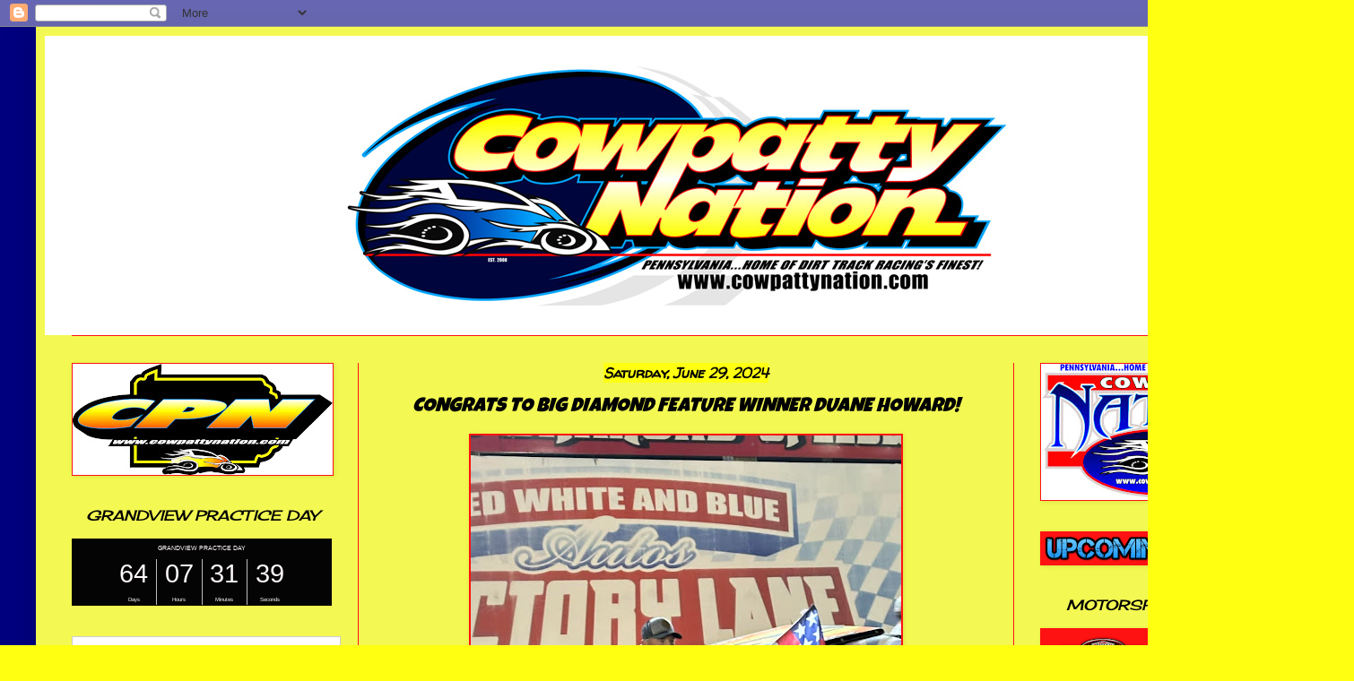

--- FILE ---
content_type: text/html; charset=UTF-8
request_url: http://www.cowpattynation.com/2024/06/congrats-to-big-diamond-feature-winner.html
body_size: 20771
content:
<!DOCTYPE html>
<html class='v2' dir='ltr' lang='en'>
<head>
<link href='https://www.blogger.com/static/v1/widgets/335934321-css_bundle_v2.css' rel='stylesheet' type='text/css'/>
<meta content='width=1100' name='viewport'/>
<meta content='text/html; charset=UTF-8' http-equiv='Content-Type'/>
<meta content='blogger' name='generator'/>
<link href='http://www.cowpattynation.com/favicon.ico' rel='icon' type='image/x-icon'/>
<link href='http://www.cowpattynation.com/2024/06/congrats-to-big-diamond-feature-winner.html' rel='canonical'/>
<link rel="alternate" type="application/atom+xml" title="COWPATTY NATION - Atom" href="http://www.cowpattynation.com/feeds/posts/default" />
<link rel="alternate" type="application/rss+xml" title="COWPATTY NATION - RSS" href="http://www.cowpattynation.com/feeds/posts/default?alt=rss" />
<link rel="service.post" type="application/atom+xml" title="COWPATTY NATION - Atom" href="https://www.blogger.com/feeds/2691969832546028046/posts/default" />

<link rel="alternate" type="application/atom+xml" title="COWPATTY NATION - Atom" href="http://www.cowpattynation.com/feeds/1614297108255780751/comments/default" />
<!--Can't find substitution for tag [blog.ieCssRetrofitLinks]-->
<link href='https://blogger.googleusercontent.com/img/b/R29vZ2xl/AVvXsEhD1cf1Trptog-RXmz1gbjjgUKowCnwQS04LPocGgcGMeee6dO3_e7WfPBPzlqeA8sUyyHiqJ53u0HshDV-Y1h1T6XotBgSTmA_IdQsARUKbrZXGUm9GHDCq-7kobHY79x8XHFfjizS9YA60cRIf2sIEW9kKeipNNaTTDRg93D2-EWeZCo8Dao0fV7mZEGw/w480-h640/449312722_998645885390921_4855500920346305408_n.jpg' rel='image_src'/>
<meta content='http://www.cowpattynation.com/2024/06/congrats-to-big-diamond-feature-winner.html' property='og:url'/>
<meta content='CONGRATS TO BIG DIAMOND FEATURE WINNER DUANE HOWARD!' property='og:title'/>
<meta content='Modified Feature (25 Laps):  DUANE HOWARD, Mike Lisowski, Michael  Burrows, Louden Reimert, Brett Kressley, Paulie Hartwig III, Logan Watt, ...' property='og:description'/>
<meta content='https://blogger.googleusercontent.com/img/b/R29vZ2xl/AVvXsEhD1cf1Trptog-RXmz1gbjjgUKowCnwQS04LPocGgcGMeee6dO3_e7WfPBPzlqeA8sUyyHiqJ53u0HshDV-Y1h1T6XotBgSTmA_IdQsARUKbrZXGUm9GHDCq-7kobHY79x8XHFfjizS9YA60cRIf2sIEW9kKeipNNaTTDRg93D2-EWeZCo8Dao0fV7mZEGw/w1200-h630-p-k-no-nu/449312722_998645885390921_4855500920346305408_n.jpg' property='og:image'/>
<title>COWPATTY NATION: CONGRATS TO BIG DIAMOND FEATURE WINNER DUANE HOWARD!</title>
<style type='text/css'>@font-face{font-family:'Cherry Cream Soda';font-style:normal;font-weight:400;font-display:swap;src:url(//fonts.gstatic.com/s/cherrycreamsoda/v21/UMBIrOxBrW6w2FFyi9paG0fdVdRciQd9A98ZD47H.woff2)format('woff2');unicode-range:U+0000-00FF,U+0131,U+0152-0153,U+02BB-02BC,U+02C6,U+02DA,U+02DC,U+0304,U+0308,U+0329,U+2000-206F,U+20AC,U+2122,U+2191,U+2193,U+2212,U+2215,U+FEFF,U+FFFD;}@font-face{font-family:'Luckiest Guy';font-style:normal;font-weight:400;font-display:swap;src:url(//fonts.gstatic.com/s/luckiestguy/v25/_gP_1RrxsjcxVyin9l9n_j2hQ952ijl7aSqP.woff2)format('woff2');unicode-range:U+0100-02BA,U+02BD-02C5,U+02C7-02CC,U+02CE-02D7,U+02DD-02FF,U+0304,U+0308,U+0329,U+1D00-1DBF,U+1E00-1E9F,U+1EF2-1EFF,U+2020,U+20A0-20AB,U+20AD-20C0,U+2113,U+2C60-2C7F,U+A720-A7FF;}@font-face{font-family:'Luckiest Guy';font-style:normal;font-weight:400;font-display:swap;src:url(//fonts.gstatic.com/s/luckiestguy/v25/_gP_1RrxsjcxVyin9l9n_j2hTd52ijl7aQ.woff2)format('woff2');unicode-range:U+0000-00FF,U+0131,U+0152-0153,U+02BB-02BC,U+02C6,U+02DA,U+02DC,U+0304,U+0308,U+0329,U+2000-206F,U+20AC,U+2122,U+2191,U+2193,U+2212,U+2215,U+FEFF,U+FFFD;}@font-face{font-family:'Walter Turncoat';font-style:normal;font-weight:400;font-display:swap;src:url(//fonts.gstatic.com/s/walterturncoat/v24/snfys0Gs98ln43n0d-14ULoToe6LZxecYZVfqA.woff2)format('woff2');unicode-range:U+0000-00FF,U+0131,U+0152-0153,U+02BB-02BC,U+02C6,U+02DA,U+02DC,U+0304,U+0308,U+0329,U+2000-206F,U+20AC,U+2122,U+2191,U+2193,U+2212,U+2215,U+FEFF,U+FFFD;}</style>
<style id='page-skin-1' type='text/css'><!--
/*
-----------------------------------------------
Blogger Template Style
Name:     Simple
Designer: Blogger
URL:      www.blogger.com
----------------------------------------------- */
/* Content
----------------------------------------------- */
body {
font: normal normal 14px Cherry Cream Soda;
color: #000000;
background: #ffff12 url(https://blogger.googleusercontent.com/img/a/AVvXsEi7jXlb2aru52ZGHc3vqBwV5WNIMXasKHc9_tauEG263ByOBigE792etWac2sf2btabcm4-Ck7WeD-8ABKVXuWoYpQpcAU0L0w8F86BnWoxNv2fFDKgZN6GxmD2Lc-15JTOgTUPFYYnD3ZjAVEwu4wlByv7jmuhCJKHTJLkeANPzudwbYf6x4wHf7h7PqMC=s1600) repeat scroll top left;
padding: 0 40px 40px 40px;
}
html body .region-inner {
min-width: 0;
max-width: 100%;
width: auto;
}
h2 {
font-size: 22px;
}
a:link {
text-decoration:none;
color: #000000;
}
a:visited {
text-decoration:none;
color: #b7b7b7;
}
a:hover {
text-decoration:underline;
color: #ff0711;
}
.body-fauxcolumn-outer .fauxcolumn-inner {
background: transparent none repeat scroll top left;
_background-image: none;
}
.body-fauxcolumn-outer .cap-top {
position: absolute;
z-index: 1;
height: 400px;
width: 100%;
}
.body-fauxcolumn-outer .cap-top .cap-left {
width: 100%;
background: transparent none repeat-x scroll top left;
_background-image: none;
}
.content-outer {
-moz-box-shadow: 0 0 40px rgba(0, 0, 0, .15);
-webkit-box-shadow: 0 0 5px rgba(0, 0, 0, .15);
-goog-ms-box-shadow: 0 0 10px #333333;
box-shadow: 0 0 40px rgba(0, 0, 0, .15);
margin-bottom: 1px;
}
.content-inner {
padding: 10px 10px;
}
.content-inner {
background-color: #f3f952;
}
/* Header
----------------------------------------------- */
.header-outer {
background: #ffffff none repeat-x scroll 0 -400px;
_background-image: none;
}
.Header h1 {
font: normal normal 60px Arial, Tahoma, Helvetica, FreeSans, sans-serif;
color: #ffffff;
text-shadow: -1px -1px 1px rgba(0, 0, 0, .2);
}
.Header h1 a {
color: #ffffff;
}
.Header .description {
font-size: 140%;
color: #b7b7b7;
}
.header-inner .Header .titlewrapper {
padding: 22px 30px;
}
.header-inner .Header .descriptionwrapper {
padding: 0 30px;
}
/* Tabs
----------------------------------------------- */
.tabs-inner .section:first-child {
border-top: 1px solid #ff1212;
}
.tabs-inner .section:first-child ul {
margin-top: -1px;
border-top: 1px solid #ff1212;
border-left: 0 solid #ff1212;
border-right: 0 solid #ff1212;
}
.tabs-inner .widget ul {
background: #000000 none repeat-x scroll 0 -800px;
_background-image: none;
border-bottom: 1px solid #ff1212;
margin-top: 0;
margin-left: -30px;
margin-right: -30px;
}
.tabs-inner .widget li a {
display: inline-block;
padding: .6em 1em;
font: normal normal 16px Luckiest Guy;
color: #000000;
border-left: 1px solid #f3f952;
border-right: 0 solid #ff1212;
}
.tabs-inner .widget li:first-child a {
border-left: none;
}
.tabs-inner .widget li.selected a, .tabs-inner .widget li a:hover {
color: #000000;
background-color: #000000;
text-decoration: none;
}
/* Columns
----------------------------------------------- */
.main-outer {
border-top: 0 solid #ff1212;
}
.fauxcolumn-left-outer .fauxcolumn-inner {
border-right: 1px solid #ff1212;
}
.fauxcolumn-right-outer .fauxcolumn-inner {
border-left: 1px solid #ff1212;
}
/* Headings
----------------------------------------------- */
div.widget > h2,
div.widget h2.title {
margin: 0 0 1em 0;
font: italic normal 16px Cherry Cream Soda;
color: #000000;
}
/* Widgets
----------------------------------------------- */
.widget .zippy {
color: #000000;
text-shadow: 2px 2px 1px rgba(0, 0, 0, .1);
}
.widget .popular-posts ul {
list-style: none;
}
/* Posts
----------------------------------------------- */
h2.date-header {
font: italic bold 16px Walter Turncoat;
}
.date-header span {
background-color: #ffff12;
color: #000000;
padding: inherit;
letter-spacing: inherit;
margin: inherit;
}
.main-inner {
padding-top: 30px;
padding-bottom: 30px;
}
.main-inner .column-center-inner {
padding: 0 15px;
}
.main-inner .column-center-inner .section {
margin: 0 15px;
}
.post {
margin: 0 0 25px 0;
}
h3.post-title, .comments h4 {
font: italic normal 22px Luckiest Guy;
margin: .75em 0 0;
}
.post-body {
font-size: 110%;
line-height: 1.4;
position: relative;
}
.post-body img, .post-body .tr-caption-container, .Profile img, .Image img,
.BlogList .item-thumbnail img {
padding: 0;
background: #ff1212;
border: 1px solid #ff1212;
-moz-box-shadow: 1px 1px 5px rgba(0, 0, 0, .1);
-webkit-box-shadow: 1px 1px 5px rgba(0, 0, 0, .1);
box-shadow: 1px 1px 5px rgba(0, 0, 0, .1);
}
.post-body img, .post-body .tr-caption-container {
padding: 1px;
}
.post-body .tr-caption-container {
color: #000000;
}
.post-body .tr-caption-container img {
padding: 0;
background: transparent;
border: none;
-moz-box-shadow: 0 0 0 rgba(0, 0, 0, .1);
-webkit-box-shadow: 0 0 0 rgba(0, 0, 0, .1);
box-shadow: 0 0 0 rgba(0, 0, 0, .1);
}
.post-header {
margin: 0 0 1.5em;
line-height: 1.6;
font-size: 90%;
}
.post-footer {
margin: 20px -2px 0;
padding: 5px 10px;
color: #000000;
background-color: #ffff12;
border-bottom: 1px solid #ffff12;
line-height: 1.6;
font-size: 90%;
}
#comments .comment-author {
padding-top: 1.5em;
border-top: 1px solid #ff1212;
background-position: 0 1.5em;
}
#comments .comment-author:first-child {
padding-top: 0;
border-top: none;
}
.avatar-image-container {
margin: .2em 0 0;
}
#comments .avatar-image-container img {
border: 1px solid #ff1212;
}
/* Comments
----------------------------------------------- */
.comments .comments-content .icon.blog-author {
background-repeat: no-repeat;
background-image: url([data-uri]);
}
.comments .comments-content .loadmore a {
border-top: 1px solid #000000;
border-bottom: 1px solid #000000;
}
.comments .comment-thread.inline-thread {
background-color: #ffff12;
}
.comments .continue {
border-top: 2px solid #000000;
}
/* Accents
---------------------------------------------- */
.section-columns td.columns-cell {
border-left: 1px solid #ff1212;
}
.blog-pager {
background: transparent none no-repeat scroll top center;
}
.blog-pager-older-link, .home-link,
.blog-pager-newer-link {
background-color: #f3f952;
padding: 5px;
}
.footer-outer {
border-top: 0 dashed #bbbbbb;
}
/* Mobile
----------------------------------------------- */
body.mobile  {
background-size: auto;
}
.mobile .body-fauxcolumn-outer {
background: transparent none repeat scroll top left;
}
.mobile .body-fauxcolumn-outer .cap-top {
background-size: 100% auto;
}
.mobile .content-outer {
-webkit-box-shadow: 0 0 3px rgba(0, 0, 0, .15);
box-shadow: 0 0 3px rgba(0, 0, 0, .15);
}
.mobile .tabs-inner .widget ul {
margin-left: 0;
margin-right: 0;
}
.mobile .post {
margin: 0;
}
.mobile .main-inner .column-center-inner .section {
margin: 0;
}
.mobile .date-header span {
padding: 0.1em 10px;
margin: 0 -10px;
}
.mobile h3.post-title {
margin: 0;
}
.mobile .blog-pager {
background: transparent none no-repeat scroll top center;
}
.mobile .footer-outer {
border-top: none;
}
.mobile .main-inner, .mobile .footer-inner {
background-color: #f3f952;
}
.mobile-index-contents {
color: #000000;
}
.mobile-link-button {
background-color: #000000;
}
.mobile-link-button a:link, .mobile-link-button a:visited {
color: #ffffff;
}
.mobile .tabs-inner .section:first-child {
border-top: none;
}
.mobile .tabs-inner .PageList .widget-content {
background-color: #000000;
color: #000000;
border-top: 1px solid #ff1212;
border-bottom: 1px solid #ff1212;
}
.mobile .tabs-inner .PageList .widget-content .pagelist-arrow {
border-left: 1px solid #ff1212;
}
#header-inner img {margin: 0 auto !important;} #header-inner {text-align:center !important;}
.widget {
text-align: center;
}
--></style>
<style id='template-skin-1' type='text/css'><!--
body {
min-width: 1430px;
}
.content-outer, .content-fauxcolumn-outer, .region-inner {
min-width: 1430px;
max-width: 1430px;
_width: 1430px;
}
.main-inner .columns {
padding-left: 350px;
padding-right: 330px;
}
.main-inner .fauxcolumn-center-outer {
left: 350px;
right: 330px;
/* IE6 does not respect left and right together */
_width: expression(this.parentNode.offsetWidth -
parseInt("350px") -
parseInt("330px") + 'px');
}
.main-inner .fauxcolumn-left-outer {
width: 350px;
}
.main-inner .fauxcolumn-right-outer {
width: 330px;
}
.main-inner .column-left-outer {
width: 350px;
right: 100%;
margin-left: -350px;
}
.main-inner .column-right-outer {
width: 330px;
margin-right: -330px;
}
#layout {
min-width: 0;
}
#layout .content-outer {
min-width: 0;
width: 800px;
}
#layout .region-inner {
min-width: 0;
width: auto;
}
body#layout div.add_widget {
padding: 8px;
}
body#layout div.add_widget a {
margin-left: 32px;
}
--></style>
<style>
    body {background-image:url(https\:\/\/blogger.googleusercontent.com\/img\/a\/AVvXsEi7jXlb2aru52ZGHc3vqBwV5WNIMXasKHc9_tauEG263ByOBigE792etWac2sf2btabcm4-Ck7WeD-8ABKVXuWoYpQpcAU0L0w8F86BnWoxNv2fFDKgZN6GxmD2Lc-15JTOgTUPFYYnD3ZjAVEwu4wlByv7jmuhCJKHTJLkeANPzudwbYf6x4wHf7h7PqMC=s1600);}
    
@media (max-width: 200px) { body {background-image:url(https\:\/\/blogger.googleusercontent.com\/img\/a\/AVvXsEi7jXlb2aru52ZGHc3vqBwV5WNIMXasKHc9_tauEG263ByOBigE792etWac2sf2btabcm4-Ck7WeD-8ABKVXuWoYpQpcAU0L0w8F86BnWoxNv2fFDKgZN6GxmD2Lc-15JTOgTUPFYYnD3ZjAVEwu4wlByv7jmuhCJKHTJLkeANPzudwbYf6x4wHf7h7PqMC=w200);}}
@media (max-width: 400px) and (min-width: 201px) { body {background-image:url(https\:\/\/blogger.googleusercontent.com\/img\/a\/AVvXsEi7jXlb2aru52ZGHc3vqBwV5WNIMXasKHc9_tauEG263ByOBigE792etWac2sf2btabcm4-Ck7WeD-8ABKVXuWoYpQpcAU0L0w8F86BnWoxNv2fFDKgZN6GxmD2Lc-15JTOgTUPFYYnD3ZjAVEwu4wlByv7jmuhCJKHTJLkeANPzudwbYf6x4wHf7h7PqMC=w400);}}
@media (max-width: 800px) and (min-width: 401px) { body {background-image:url(https\:\/\/blogger.googleusercontent.com\/img\/a\/AVvXsEi7jXlb2aru52ZGHc3vqBwV5WNIMXasKHc9_tauEG263ByOBigE792etWac2sf2btabcm4-Ck7WeD-8ABKVXuWoYpQpcAU0L0w8F86BnWoxNv2fFDKgZN6GxmD2Lc-15JTOgTUPFYYnD3ZjAVEwu4wlByv7jmuhCJKHTJLkeANPzudwbYf6x4wHf7h7PqMC=w800);}}
@media (max-width: 1200px) and (min-width: 801px) { body {background-image:url(https\:\/\/blogger.googleusercontent.com\/img\/a\/AVvXsEi7jXlb2aru52ZGHc3vqBwV5WNIMXasKHc9_tauEG263ByOBigE792etWac2sf2btabcm4-Ck7WeD-8ABKVXuWoYpQpcAU0L0w8F86BnWoxNv2fFDKgZN6GxmD2Lc-15JTOgTUPFYYnD3ZjAVEwu4wlByv7jmuhCJKHTJLkeANPzudwbYf6x4wHf7h7PqMC=w1200);}}
/* Last tag covers anything over one higher than the previous max-size cap. */
@media (min-width: 1201px) { body {background-image:url(https\:\/\/blogger.googleusercontent.com\/img\/a\/AVvXsEi7jXlb2aru52ZGHc3vqBwV5WNIMXasKHc9_tauEG263ByOBigE792etWac2sf2btabcm4-Ck7WeD-8ABKVXuWoYpQpcAU0L0w8F86BnWoxNv2fFDKgZN6GxmD2Lc-15JTOgTUPFYYnD3ZjAVEwu4wlByv7jmuhCJKHTJLkeANPzudwbYf6x4wHf7h7PqMC=w1600);}}
  </style>
<link href='https://www.blogger.com/dyn-css/authorization.css?targetBlogID=2691969832546028046&amp;zx=671c1a50-8f73-4e6d-9be3-59d48a100cb6' media='none' onload='if(media!=&#39;all&#39;)media=&#39;all&#39;' rel='stylesheet'/><noscript><link href='https://www.blogger.com/dyn-css/authorization.css?targetBlogID=2691969832546028046&amp;zx=671c1a50-8f73-4e6d-9be3-59d48a100cb6' rel='stylesheet'/></noscript>
<meta name='google-adsense-platform-account' content='ca-host-pub-1556223355139109'/>
<meta name='google-adsense-platform-domain' content='blogspot.com'/>

</head>
<body class='loading variant-dark'>
<div class='navbar section' id='navbar' name='Navbar'><div class='widget Navbar' data-version='1' id='Navbar1'><script type="text/javascript">
    function setAttributeOnload(object, attribute, val) {
      if(window.addEventListener) {
        window.addEventListener('load',
          function(){ object[attribute] = val; }, false);
      } else {
        window.attachEvent('onload', function(){ object[attribute] = val; });
      }
    }
  </script>
<div id="navbar-iframe-container"></div>
<script type="text/javascript" src="https://apis.google.com/js/platform.js"></script>
<script type="text/javascript">
      gapi.load("gapi.iframes:gapi.iframes.style.bubble", function() {
        if (gapi.iframes && gapi.iframes.getContext) {
          gapi.iframes.getContext().openChild({
              url: 'https://www.blogger.com/navbar/2691969832546028046?po\x3d1614297108255780751\x26origin\x3dhttp://www.cowpattynation.com',
              where: document.getElementById("navbar-iframe-container"),
              id: "navbar-iframe"
          });
        }
      });
    </script><script type="text/javascript">
(function() {
var script = document.createElement('script');
script.type = 'text/javascript';
script.src = '//pagead2.googlesyndication.com/pagead/js/google_top_exp.js';
var head = document.getElementsByTagName('head')[0];
if (head) {
head.appendChild(script);
}})();
</script>
</div></div>
<div class='body-fauxcolumns'>
<div class='fauxcolumn-outer body-fauxcolumn-outer'>
<div class='cap-top'>
<div class='cap-left'></div>
<div class='cap-right'></div>
</div>
<div class='fauxborder-left'>
<div class='fauxborder-right'></div>
<div class='fauxcolumn-inner'>
</div>
</div>
<div class='cap-bottom'>
<div class='cap-left'></div>
<div class='cap-right'></div>
</div>
</div>
</div>
<div class='content'>
<div class='content-fauxcolumns'>
<div class='fauxcolumn-outer content-fauxcolumn-outer'>
<div class='cap-top'>
<div class='cap-left'></div>
<div class='cap-right'></div>
</div>
<div class='fauxborder-left'>
<div class='fauxborder-right'></div>
<div class='fauxcolumn-inner'>
</div>
</div>
<div class='cap-bottom'>
<div class='cap-left'></div>
<div class='cap-right'></div>
</div>
</div>
</div>
<div class='content-outer'>
<div class='content-cap-top cap-top'>
<div class='cap-left'></div>
<div class='cap-right'></div>
</div>
<div class='fauxborder-left content-fauxborder-left'>
<div class='fauxborder-right content-fauxborder-right'></div>
<div class='content-inner'>
<header>
<div class='header-outer'>
<div class='header-cap-top cap-top'>
<div class='cap-left'></div>
<div class='cap-right'></div>
</div>
<div class='fauxborder-left header-fauxborder-left'>
<div class='fauxborder-right header-fauxborder-right'></div>
<div class='region-inner header-inner'>
<div class='header section' id='header' name='Header'><div class='widget Header' data-version='1' id='Header1'>
<div id='header-inner'>
<a href='http://www.cowpattynation.com/' style='display: block'>
<img alt='COWPATTY NATION' height='334px; ' id='Header1_headerimg' src='https://blogger.googleusercontent.com/img/a/AVvXsEjEwAJqcwTjLxx9VW0cJbbiS9wPKTVsvPLR2eghIGPbauUIdWBGTJBleIpFRT8tu0D-0ecw2nS7W5ABQztFXzZfvOxpV9ipfmlYWDQXNHd16RyLDn7P9JYJkWdEquQ6VZ9M36PaqBxGtj8iNcXE2C7ehZCqBzp2c0im9pPMDOq0RoOyhYcifJLCBOazal3O=s800' style='display: block' width='800px; '/>
</a>
</div>
</div></div>
</div>
</div>
<div class='header-cap-bottom cap-bottom'>
<div class='cap-left'></div>
<div class='cap-right'></div>
</div>
</div>
</header>
<div class='tabs-outer'>
<div class='tabs-cap-top cap-top'>
<div class='cap-left'></div>
<div class='cap-right'></div>
</div>
<div class='fauxborder-left tabs-fauxborder-left'>
<div class='fauxborder-right tabs-fauxborder-right'></div>
<div class='region-inner tabs-inner'>
<div class='tabs no-items section' id='crosscol' name='Cross-Column'></div>
<div class='tabs no-items section' id='crosscol-overflow' name='Cross-Column 2'></div>
</div>
</div>
<div class='tabs-cap-bottom cap-bottom'>
<div class='cap-left'></div>
<div class='cap-right'></div>
</div>
</div>
<div class='main-outer'>
<div class='main-cap-top cap-top'>
<div class='cap-left'></div>
<div class='cap-right'></div>
</div>
<div class='fauxborder-left main-fauxborder-left'>
<div class='fauxborder-right main-fauxborder-right'></div>
<div class='region-inner main-inner'>
<div class='columns fauxcolumns'>
<div class='fauxcolumn-outer fauxcolumn-center-outer'>
<div class='cap-top'>
<div class='cap-left'></div>
<div class='cap-right'></div>
</div>
<div class='fauxborder-left'>
<div class='fauxborder-right'></div>
<div class='fauxcolumn-inner'>
</div>
</div>
<div class='cap-bottom'>
<div class='cap-left'></div>
<div class='cap-right'></div>
</div>
</div>
<div class='fauxcolumn-outer fauxcolumn-left-outer'>
<div class='cap-top'>
<div class='cap-left'></div>
<div class='cap-right'></div>
</div>
<div class='fauxborder-left'>
<div class='fauxborder-right'></div>
<div class='fauxcolumn-inner'>
</div>
</div>
<div class='cap-bottom'>
<div class='cap-left'></div>
<div class='cap-right'></div>
</div>
</div>
<div class='fauxcolumn-outer fauxcolumn-right-outer'>
<div class='cap-top'>
<div class='cap-left'></div>
<div class='cap-right'></div>
</div>
<div class='fauxborder-left'>
<div class='fauxborder-right'></div>
<div class='fauxcolumn-inner'>
</div>
</div>
<div class='cap-bottom'>
<div class='cap-left'></div>
<div class='cap-right'></div>
</div>
</div>
<!-- corrects IE6 width calculation -->
<div class='columns-inner'>
<div class='column-center-outer'>
<div class='column-center-inner'>
<div class='main section' id='main' name='Main'><div class='widget Blog' data-version='1' id='Blog1'>
<div class='blog-posts hfeed'>

          <div class="date-outer">
        
<h2 class='date-header'><span>Saturday, June 29, 2024</span></h2>

          <div class="date-posts">
        
<div class='post-outer'>
<div class='post hentry uncustomized-post-template' itemprop='blogPost' itemscope='itemscope' itemtype='http://schema.org/BlogPosting'>
<meta content='https://blogger.googleusercontent.com/img/b/R29vZ2xl/AVvXsEhD1cf1Trptog-RXmz1gbjjgUKowCnwQS04LPocGgcGMeee6dO3_e7WfPBPzlqeA8sUyyHiqJ53u0HshDV-Y1h1T6XotBgSTmA_IdQsARUKbrZXGUm9GHDCq-7kobHY79x8XHFfjizS9YA60cRIf2sIEW9kKeipNNaTTDRg93D2-EWeZCo8Dao0fV7mZEGw/w480-h640/449312722_998645885390921_4855500920346305408_n.jpg' itemprop='image_url'/>
<meta content='2691969832546028046' itemprop='blogId'/>
<meta content='1614297108255780751' itemprop='postId'/>
<a name='1614297108255780751'></a>
<h3 class='post-title entry-title' itemprop='name'>
CONGRATS TO BIG DIAMOND FEATURE WINNER DUANE HOWARD!
</h3>
<div class='post-header'>
<div class='post-header-line-1'></div>
</div>
<div class='post-body entry-content' id='post-body-1614297108255780751' itemprop='description articleBody'>
<p></p><div class="separator" style="clear: both; text-align: center;"><a href="https://blogger.googleusercontent.com/img/b/R29vZ2xl/AVvXsEhD1cf1Trptog-RXmz1gbjjgUKowCnwQS04LPocGgcGMeee6dO3_e7WfPBPzlqeA8sUyyHiqJ53u0HshDV-Y1h1T6XotBgSTmA_IdQsARUKbrZXGUm9GHDCq-7kobHY79x8XHFfjizS9YA60cRIf2sIEW9kKeipNNaTTDRg93D2-EWeZCo8Dao0fV7mZEGw/s2048/449312722_998645885390921_4855500920346305408_n.jpg" style="margin-left: 1em; margin-right: 1em;"><img border="0" data-original-height="2048" data-original-width="1536" height="640" src="https://blogger.googleusercontent.com/img/b/R29vZ2xl/AVvXsEhD1cf1Trptog-RXmz1gbjjgUKowCnwQS04LPocGgcGMeee6dO3_e7WfPBPzlqeA8sUyyHiqJ53u0HshDV-Y1h1T6XotBgSTmA_IdQsARUKbrZXGUm9GHDCq-7kobHY79x8XHFfjizS9YA60cRIf2sIEW9kKeipNNaTTDRg93D2-EWeZCo8Dao0fV7mZEGw/w480-h640/449312722_998645885390921_4855500920346305408_n.jpg" width="480" /></a></div><p>Modified Feature (25 Laps):&nbsp; DUANE HOWARD, Mike Lisowski, Michael 
Burrows, Louden Reimert, Brett Kressley, Paulie Hartwig III, Logan Watt,
 Ryan Watt, Wayne Witmer, Matt Yoder, Jeff Strunk, Jack Butler, Kevin 
Beach, Rick Laubach, Coleby Frye, Shawn Fitzpatrick, Doug Smith Jr, 
Bryan Rhoades, Ron Haring JR, Scott Albert, Eddie Strada, Aleia Geisler,
 Brandon Edgar, Heath Metzger</p><p><span class="x193iq5w xeuugli x13faqbe x1vvkbs x1xmvt09 x1lliihq x1s928wv xhkezso x1gmr53x x1cpjm7i x1fgarty x1943h6x xudqn12 x3x7a5m x6prxxf xvq8zen xo1l8bm xzsf02u x1yc453h" dir="auto"><span class="html-span xdj266r x11i5rnm xat24cr x1mh8g0r xexx8yu x4uap5 x18d9i69 xkhd6sd x1hl2dhg x16tdsg8 x1vvkbs"><a class="x1i10hfl xjbqb8w x1ejq31n xd10rxx x1sy0etr x17r0tee x972fbf xcfux6l x1qhh985 xm0m39n x9f619 x1ypdohk xt0psk2 xe8uvvx xdj266r x11i5rnm xat24cr x1mh8g0r xexx8yu x4uap5 x18d9i69 xkhd6sd x16tdsg8 x1hl2dhg xggy1nq x1a2a7pz x1sur9pj xkrqix3 x1fey0fg xo1l8bm" href="https://www.facebook.com/PASprintSeries?__cft__[0]=[base64]&amp;__tn__=-]K-R" role="link" tabindex="0"><span class="xt0psk2"><span>PA Sprint Series </span></span></a></span></span><span class="x193iq5w xeuugli x13faqbe x1vvkbs x1xmvt09 x1lliihq x1s928wv xhkezso x1gmr53x x1cpjm7i x1fgarty x1943h6x xudqn12 x3x7a5m x6prxxf xvq8zen xo1l8bm xzsf02u x1yc453h" dir="auto">A-Main
 Finish &#8211; KRUZ KEPNER, Danny Buccafusca, Logan Spahr, Zach Rhodes, Erin 
Statler, Mike Melair, Paul Moyer, Landon Price, Nick Sweigart, Ken Duke 
Jr, Ryan Stillwaggon, Mike Alleman, Larry McVay, Cody West, Chris 
Kreider, Kyle Hart</span></p><p><span class="x193iq5w xeuugli x13faqbe x1vvkbs x1xmvt09 x1lliihq x1s928wv xhkezso x1gmr53x x1cpjm7i x1fgarty x1943h6x xudqn12 x3x7a5m x6prxxf xvq8zen xo1l8bm xzsf02u x1yc453h" dir="auto"></span></p><div class="x11i5rnm xat24cr x1mh8g0r x1vvkbs xtlvy1s x126k92a"><div dir="auto" style="text-align: start;"><span class="x193iq5w xeuugli x13faqbe x1vvkbs x1xmvt09 x1lliihq x1s928wv xhkezso x1gmr53x x1cpjm7i x1fgarty x1943h6x xudqn12 x3x7a5m x6prxxf xvq8zen xo1l8bm xzsf02u x1yc453h" dir="auto"><span class="html-span xdj266r x11i5rnm xat24cr x1mh8g0r xexx8yu x4uap5 x18d9i69 xkhd6sd x1hl2dhg x16tdsg8 x1vvkbs"><a class="x1i10hfl xjbqb8w x1ejq31n xd10rxx x1sy0etr x17r0tee x972fbf xcfux6l x1qhh985 xm0m39n x9f619 x1ypdohk xt0psk2 xe8uvvx xdj266r x11i5rnm xat24cr x1mh8g0r xexx8yu x4uap5 x18d9i69 xkhd6sd x16tdsg8 x1hl2dhg xggy1nq x1a2a7pz x1sur9pj xkrqix3 x1fey0fg xo1l8bm" href="https://www.facebook.com/profile.php?id=100063454460849&amp;__cft__[0]=[base64]&amp;__tn__=-]K-R" role="link" tabindex="0"><span class="xt0psk2"><span>Uss Achey Inc.</span></span></a></span> 602 Crate Sportsman</span>Feature Finish &#8211; JORDAN HENN, Tyler Vidal, Brennan Chapman, Mike Schneck Jr, Jax Yohn, Troy Conrad, Joel Smith, Xavier Sprague, Daryl Dissinger, Colin Cox, Kevin Olenick, BJ Joly, John McGeoy, Matt Martino, Glenn Rowan, Craig Cuneo, McKenzi Smith, Tim Borror, Wes Brady, Randy Graber, Brandon Firestine</div></div><div class="x11i5rnm xat24cr x1mh8g0r x1vvkbs xtlvy1s x126k92a"><div dir="auto" style="text-align: start;">Did Not Start &#8211; Nick DeSantis, Dennis Graber, George Hildebrant</div><div dir="auto" style="text-align: start;">&nbsp;</div><div dir="auto" style="text-align: start;"><span class="x193iq5w xeuugli x13faqbe x1vvkbs x1xmvt09 x1lliihq x1s928wv xhkezso x1gmr53x x1cpjm7i x1fgarty x1943h6x xudqn12 x3x7a5m x6prxxf xvq8zen xo1l8bm xzsf02u x1yc453h" dir="auto"><div class="x11i5rnm xat24cr x1mh8g0r x1vvkbs xtlvy1s x126k92a"><div dir="auto" style="text-align: start;"><span class="html-span xdj266r x11i5rnm xat24cr x1mh8g0r xexx8yu x4uap5 x18d9i69 xkhd6sd x1hl2dhg x16tdsg8 x1vvkbs"><a class="x1i10hfl xjbqb8w x1ejq31n xd10rxx x1sy0etr x17r0tee x972fbf xcfux6l x1qhh985 xm0m39n x9f619 x1ypdohk xt0psk2 xe8uvvx xdj266r x11i5rnm xat24cr x1mh8g0r xexx8yu x4uap5 x18d9i69 xkhd6sd x16tdsg8 x1hl2dhg xggy1nq x1a2a7pz x1sur9pj xkrqix3 x1fey0fg xo1l8bm" href="https://www.facebook.com/rwbautos?__cft__[0]=[base64]&amp;__tn__=-]K-R" role="link" tabindex="0"><span class="xt0psk2"><span><span style="color: black;">Red White and Blue Autos</span></span></span></a></span> Roadrunners</div></div><div class="x11i5rnm xat24cr x1mh8g0r x1vvkbs xtlvy1s x126k92a"><div dir="auto" style="text-align: start;">Feature #1 Finish &#8211; MIKE REICHERT, Alex Schoffstall, Andrew Fayash III, TJ Fitzpatrick, Kris Ney, Jarod Bassininsky, Jesse Krasnitsky, Terry Kramer, Ryan Murphy, Eric Buchinski, John Snesavage, Chuck Fayash, James Murphy, CJ Ferguson, Jim Kost</div><div dir="auto" style="text-align: start;">&nbsp;</div></div><div class="x11i5rnm xat24cr x1mh8g0r x1vvkbs xtlvy1s x126k92a"><div dir="auto" style="text-align: start;">Feature #2 Finish &#8211; JAROD BASSININSKY, Alex Schoffstall, Mike Reichert, Terry Kramer, Kris Ney, Jesse Krasnitsky, Chuck Fayash, Jim Kost, Andrew Fayash III, CJ Ferguson, Eric Buchinski, John Snesavage, James Murphy, TJ Fitzpatrick</div></div></span> <br /></div></div><span class="x193iq5w xeuugli x13faqbe x1vvkbs x1xmvt09 x1lliihq x1s928wv xhkezso x1gmr53x x1cpjm7i x1fgarty x1943h6x xudqn12 x3x7a5m x6prxxf xvq8zen xo1l8bm xzsf02u x1yc453h" dir="auto"> </span><br />&nbsp;<p></p><p></p>
<div style='clear: both;'></div>
</div>
<div class='post-footer'>
<div class='post-footer-line post-footer-line-1'>
<span class='post-author vcard'>
Posted by
<span class='fn' itemprop='author' itemscope='itemscope' itemtype='http://schema.org/Person'>
<meta content='https://www.blogger.com/profile/01621511936004622669' itemprop='url'/>
<a class='g-profile' href='https://www.blogger.com/profile/01621511936004622669' rel='author' title='author profile'>
<span itemprop='name'>BVT</span>
</a>
</span>
</span>
<span class='post-timestamp'>
at
<meta content='http://www.cowpattynation.com/2024/06/congrats-to-big-diamond-feature-winner.html' itemprop='url'/>
<a class='timestamp-link' href='http://www.cowpattynation.com/2024/06/congrats-to-big-diamond-feature-winner.html' rel='bookmark' title='permanent link'><abbr class='published' itemprop='datePublished' title='2024-06-29T07:30:00-04:00'>7:30&#8239;AM</abbr></a>
</span>
<span class='post-comment-link'>
</span>
<span class='post-icons'>
</span>
<div class='post-share-buttons goog-inline-block'>
</div>
</div>
<div class='post-footer-line post-footer-line-2'>
<span class='post-labels'>
</span>
</div>
<div class='post-footer-line post-footer-line-3'>
<span class='post-location'>
</span>
</div>
</div>
</div>
<div class='comments' id='comments'>
<a name='comments'></a>
<h4>No comments:</h4>
<div id='Blog1_comments-block-wrapper'>
<dl class='avatar-comment-indent' id='comments-block'>
</dl>
</div>
<p class='comment-footer'>
<a href='https://www.blogger.com/comment/fullpage/post/2691969832546028046/1614297108255780751' onclick='javascript:window.open(this.href, "bloggerPopup", "toolbar=0,location=0,statusbar=1,menubar=0,scrollbars=yes,width=640,height=500"); return false;'>Post a Comment</a>
</p>
</div>
</div>

        </div></div>
      
</div>
<div class='blog-pager' id='blog-pager'>
<span id='blog-pager-newer-link'>
<a class='blog-pager-newer-link' href='http://www.cowpattynation.com/2024/06/jimmy-leiby-sds-photos.html' id='Blog1_blog-pager-newer-link' title='Newer Post'>Newer Post</a>
</span>
<span id='blog-pager-older-link'>
<a class='blog-pager-older-link' href='http://www.cowpattynation.com/2024/06/tj-mayberry-sds-photos.html' id='Blog1_blog-pager-older-link' title='Older Post'>Older Post</a>
</span>
<a class='home-link' href='http://www.cowpattynation.com/'>Home</a>
</div>
<div class='clear'></div>
<div class='post-feeds'>
<div class='feed-links'>
Subscribe to:
<a class='feed-link' href='http://www.cowpattynation.com/feeds/1614297108255780751/comments/default' target='_blank' type='application/atom+xml'>Post Comments (Atom)</a>
</div>
</div>
</div></div>
</div>
</div>
<div class='column-left-outer'>
<div class='column-left-inner'>
<aside>
<div class='sidebar section' id='sidebar-left-1'><div class='widget Image' data-version='1' id='Image24'>
<div class='widget-content'>
<img alt='' height='124' id='Image24_img' src='https://blogger.googleusercontent.com/img/a/AVvXsEi5157_nSgI7JQ7r-YAv6cQmBbhirtvOX2ejKKpRG-a5-McnfnscG0JUXAHWpFAbX1t_4Ex2iX8Q3zmc3ocAJKohcujUQ2BqoTcfJV5j8ZsTxbUGDkBrQlSVfePU69XZPP9mkZpow0CK2sTiX79bmnzv6fvIozgOdijsKbsrPZrd-hdnQxVxxMqbQ4o9jOX=s290' width='290'/>
<br/>
</div>
<div class='clear'></div>
</div><div class='widget HTML' data-version='1' id='HTML3'>
<h2 class='title'>GRANDVIEW PRACTICE DAY</h2>
<div class='widget-content'>
<script src="https://cdn.logwork.com/widget/countdown.js"></script>
<a href="https://logwork.com/countdown-atgp" class="countdown-timer" data-style="columns" data-timezone="America/New_York" data-textcolor="#faf5f5" data-date="2026-03-28 12:00" data-background="#050404" data-digitscolor="#fffafa" data-unitscolor="#fafafa">GRANDVIEW PRACTICE DAY</a>
</div>
<div class='clear'></div>
</div><div class='widget HTML' data-version='1' id='HTML1'>
<div class='widget-content'>
<script type="text/javascript" charset="utf-8" src="https://secure.polldaddy.com/p/16440617.js"></script>
<noscript><a href="https://poll.fm/16440617">Where is your favorite place to sit at the racetrack?</a></noscript>
</div>
<div class='clear'></div>
</div><div class='widget Image' data-version='1' id='Image3'>
<h2>GRANDVIEW SPEEDWAY</h2>
<div class='widget-content'>
<a href='http://www.grandviewspeedway.com/'>
<img alt='GRANDVIEW SPEEDWAY' height='110' id='Image3_img' src='https://blogger.googleusercontent.com/img/b/R29vZ2xl/AVvXsEiDYsfy3zyr2nVn9byTHlDx6nYETKSetQUfdmml8UI9kyAnj4oAfQZ7ABaAj42OdwLK1USrvzdFMfBVNdUJ11qB_a4I3l_Qig0-UPD5qH09kEOL3PNBo6LNg2ma0kfGNuhra-2v5syQLg7m/s290/grandview-logo-x2-1.png' width='290'/>
</a>
<br/>
</div>
<div class='clear'></div>
</div><div class='widget Image' data-version='1' id='Image12'>
<h2>GRANDVIEW POINT STANDINGS</h2>
<div class='widget-content'>
<a href='https://www.grandviewspeedway.com/standings.html'>
<img alt='GRANDVIEW POINT STANDINGS' height='96' id='Image12_img' src='https://blogger.googleusercontent.com/img/b/R29vZ2xl/AVvXsEijSDopa_sjdvkJyguIYc1VqlhbWQoQm8XAEeCrTq22Hvdc6X7ahv4rleGs9vMHRzgjuveYFLrbA-m1hs97LLZW3m0u38-35kmoECGk_uIcXfeu2Q8tvYxaTR2XHWEFe2QWFtlbQQe0muk/s1600/COVENTRY+MALL+2010+014S_edited-1.jpg' width='250'/>
</a>
<br/>
</div>
<div class='clear'></div>
</div><div class='widget Image' data-version='1' id='Image4'>
<h2>BIG DIAMOND SPEEDWAY</h2>
<div class='widget-content'>
<a href='http://www.bigdspeedway.net/'>
<img alt='BIG DIAMOND SPEEDWAY' height='177' id='Image4_img' src='https://blogger.googleusercontent.com/img/b/R29vZ2xl/AVvXsEh9zbPALDw7uIqqxbVFzGyitM78OWbQ3amMAI_7EwS4kxF_El3K7n7nEwTCkgwR-DnDEjyjKMZg-mEeeLJiPp3BtiJdOnA1r2q5OLFlwo_IE5qX4SHwJQP0Qb37sxI6sCOdu2UZVXtIOb9Z/s290/409097_300056876760609_115290967An.jpg' width='290'/>
</a>
<br/>
</div>
<div class='clear'></div>
</div><div class='widget Image' data-version='1' id='Image8'>
<h2>SDS PHOTOGRAPHY</h2>
<div class='widget-content'>
<a href='https://sdsabophotography.smugmug.com/browse?fbclid=IwAR1l5j6Jgqt98kbWQP3mN31XSZHbSPPzEvySdMFDEe4vvFmM_Ws7aAFMqHk'>
<img alt='SDS PHOTOGRAPHY' height='193' id='Image8_img' src='https://blogger.googleusercontent.com/img/a/AVvXsEiU8Yu4rdArXdcg3kCA1bR4rqZ7BvmWZ-JoHCdkgFAJl4zcrJ9_eZ8oL-WfiSYH7y7yW2MDhqlf3cdH2iX295ftQslAq01so6nTbiIX7uEVZmLpCdfr6tJTYJpnOBCB9MehI15Z_tl2Dv2IyW7pIuAZbjgKTpdSHK4oegTMklAHTid6TsajWTdHepE3-epz=s290' width='290'/>
</a>
<br/>
</div>
<div class='clear'></div>
</div><div class='widget Image' data-version='1' id='Image47'>
<h2>POPPA PEPPER'S RACING PHOTO'S</h2>
<div class='widget-content'>
<a href='https://www.facebook.com/poppapeppersphotos/'>
<img alt='POPPA PEPPER&#39;S RACING PHOTO&#39;S' height='196' id='Image47_img' src='https://blogger.googleusercontent.com/img/b/R29vZ2xl/AVvXsEhS70T3F5Wf97UTMx0xpwlu3R6KQqEUmwSenEcJf3XMFLX6s6oF_KfelWZXNRCDTWZNERfFubRuePGbWXbBfd_rFgkCWMLbpRseMzk6QAJiYQWkcY4TfOKlPCjd5s5GsOrq1B4D99ieP7RD/s290/poppa-pepper.png' width='290'/>
</a>
<br/>
</div>
<div class='clear'></div>
</div><div class='widget Image' data-version='1' id='Image39'>
<h2>HIGH SIDE APPAREL</h2>
<div class='widget-content'>
<a href='https://www.highsideapparel.shop'>
<img alt='HIGH SIDE APPAREL' height='290' id='Image39_img' src='https://blogger.googleusercontent.com/img/b/R29vZ2xl/AVvXsEhR_UcQJ9czTTMmNF_4CbFV9PegkEq2PaRjKyfaQvhyi4-EFG28oQzvVIK9tsdGi7WGePkNHc7ZXXPvr04ozslvek6FH-73sEM8psRc3OVv61PNrcYfVyGJO6cnEmooDTyZtheiY82Yr1Wr/s290/42830096_1161479660677089_5805522579791806464_n.jpg' width='290'/>
</a>
<br/>
</div>
<div class='clear'></div>
</div><div class='widget Image' data-version='1' id='Image19'>
<h2>JOE ADAMS LETTERING</h2>
<div class='widget-content'>
<img alt='JOE ADAMS LETTERING' height='84' id='Image19_img' src='http://4.bp.blogspot.com/_Sil78a1X800/S2DZApyjDbI/AAAAAAAACvM/HSrROgxwTLY/S150/!cid_2462307D74904F12B03B4B3EFBEE7C6E%40JoeAdamsPC.jpg' width='150'/>
<br/>
</div>
<div class='clear'></div>
</div><div class='widget Image' data-version='1' id='Image43'>
<h2>SEAT TIME RACING SCHOOL</h2>
<div class='widget-content'>
<a href='https://seattimeracingexperience.com/'>
<img alt='SEAT TIME RACING SCHOOL' height='100' id='Image43_img' src='https://blogger.googleusercontent.com/img/b/R29vZ2xl/AVvXsEiMaOeLWQGtD1d_8s20IfsqqzLhC4mecE091hS-jwg03PQpS-h6yp54hlDtZekDqh2paHQkUlEzRWuoux5yMM9YiiYv91hcRqepm0iLPnNt49Kv0UZURexnLZTvQhIOnLzOhPJmFhbvyJ0/s290/Seat-Time-Logo-no_300.png' width='290'/>
</a>
<br/>
</div>
<div class='clear'></div>
</div><div class='widget Image' data-version='1' id='Image5'>
<h2>SOUTH JERSEY DIRT RACING</h2>
<div class='widget-content'>
<a href='http://www.southjerseydirtracing.com/'>
<img alt='SOUTH JERSEY DIRT RACING' height='100' id='Image5_img' src='https://blogger.googleusercontent.com/img/b/R29vZ2xl/AVvXsEiBaWUn-Dso1lpR2rPvNoP5uaoCS0ymwzXj9-BzNq4eHJGBhVfX6bz-81NEicYRwuxPpdXzcjn8H2cxUdiQY2UPx5WwycRIHPBS4af5Z3p8CtLlim9WUKYrDHeqYn9diCLvmBtLgd0RAXqA/s150/flames1.jpg' width='127'/>
</a>
<br/>
</div>
<div class='clear'></div>
</div><div class='widget Image' data-version='1' id='Image27'>
<h2>THUNDER ON THE HILL</h2>
<div class='widget-content'>
<a href='https://tothracing.com/'>
<img alt='THUNDER ON THE HILL' height='115' id='Image27_img' src='https://blogger.googleusercontent.com/img/b/R29vZ2xl/AVvXsEgLmcLR6oPplkM0mNBgJy9cVXbPuwS1B7fmanpL_abgbTJ4ERSN83TH9jSdQO2QC_r2Vwu_JQVh0j4pj1UecjV6m_yhDbFbJ-lmLULpVz7ottKEnBH7mSmuw_DW4tbhEwdNg5rmcDh3muU/s1600/thunder2014.jpg' width='150'/>
</a>
<br/>
</div>
<div class='clear'></div>
</div><div class='widget Image' data-version='1' id='Image31'>
<h2>SUPER DIRTcar SERIES</h2>
<div class='widget-content'>
<a href='http://www.superdirtcarseries.com/'>
<img alt='SUPER DIRTcar SERIES' height='150' id='Image31_img' src='https://blogger.googleusercontent.com/img/b/R29vZ2xl/AVvXsEhBIdIaGEWM-9ZQAU_JrTccVpI8kWH8RrFOkxbnHYmWpjZz0Pc8xvUyqvi7etvZkZGadnZSgqEoQ5NQbjVJgGhLt1FwaDVXSylLT2HXYEuYgO-eVzGYrO3OJhWh6x16DAeWqH2RaewPoLk/s290/536b540c9462339d2444be0313a07e97.jpeg' width='150'/>
</a>
<br/>
</div>
<div class='clear'></div>
</div><div class='widget Image' data-version='1' id='Image13'>
<h2>WRT SPEEDWERX</h2>
<div class='widget-content'>
<a href='http://wrtspeedwerx.com/shooters_jw_gal.htm'>
<img alt='WRT SPEEDWERX' height='100' id='Image13_img' src='https://blogger.googleusercontent.com/img/b/R29vZ2xl/AVvXsEgC03PHi2Cag2mwCy9ph7-qeRdZ74ciMcDOrXojffwvHcL3X6wMl_JC2aiUKURK5bFCHckp4p2iWq9-ZCCTyZqkqlO42TokqCwCTrNxX6LFDq-mu8ipkRkoZZE0nQNaiX3cmJ1OxuK9fGu4/s150/layout_r1_c1.jpg' width='127'/>
</a>
<br/>
</div>
<div class='clear'></div>
</div><div class='widget Image' data-version='1' id='Image11'>
<h2>BRENT SMITH PHOTOGRAPHY</h2>
<div class='widget-content'>
<a href='http://brentsmith.smugmug.com/'>
<img alt='BRENT SMITH PHOTOGRAPHY' height='58' id='Image11_img' src='https://blogger.googleusercontent.com/img/b/R29vZ2xl/AVvXsEg0noz0j0SDshx6-Bi0q873Lo-zh1sumc5qh6siVQX73s0DoAsPi7XlQqv8HsZVMoctOAbNH8Y5qXoNNKDT8og4i1gvMZW6NKddMd0SBX8QzA7a3sRe-ZXfs9Sgp-G5xD1auuuaHMzzMs4/s230/brentsmithbanner.jpg' width='230'/>
</a>
<br/>
</div>
<div class='clear'></div>
</div><div class='widget Image' data-version='1' id='Image10'>
<h2>BOB YURKO PHOTOGRAPHY</h2>
<div class='widget-content'>
<a href='https://bobyurkophotography.smugmug.com/'>
<img alt='BOB YURKO PHOTOGRAPHY' height='31' id='Image10_img' src='https://blogger.googleusercontent.com/img/b/R29vZ2xl/AVvXsEg4AGFrLz7A6vX1OpLOHUlUj85jfng5c5bSHWKssZNAWqk9Re8Zhv326JiEPZVk6bSh0EzL0g5ysckqRE1_y7yZP18hggA2lo8_K-iM0VJ5wyRq0yUFjsRc7fQqCsz0QGql7bw9lzWPv8E/s230/YURKOBANNER.jpg' width='230'/>
</a>
<br/>
</div>
<div class='clear'></div>
</div><div class='widget Image' data-version='1' id='Image14'>
<h2>3 WIDE'S PICTURE VAULT</h2>
<div class='widget-content'>
<a href='http://www.3widespicturevault.com/'>
<img alt='3 WIDE&#39;S PICTURE VAULT' height='31' id='Image14_img' src='https://blogger.googleusercontent.com/img/b/R29vZ2xl/AVvXsEiFbeeX78MwO0Ly7kIwxncELAOSC2Anbzey0OR1RBuNxwACkCsIYeycDnnlfE9CUR715bxWVChIovA68z3ndnSZSBtObEhiIQ1duWqw6TdERthUWRN18tl2eN7FYRdZkcdJDO8i6LRSfoUG/s150/35c4wzq_th.gif' width='150'/>
</a>
<br/>
</div>
<div class='clear'></div>
</div><div class='widget Image' data-version='1' id='Image46'>
<h2>GRANDVIEW FANTASY LEAGUE</h2>
<div class='widget-content'>
<a href='http://grandviewfantasyracingleague.blogspot.com/'>
<img alt='GRANDVIEW FANTASY LEAGUE' height='128' id='Image46_img' src='https://blogger.googleusercontent.com/img/a/AVvXsEjQTwsbHyvJ1mwOyobt-yUXKqi2LoSGsg4GGCvXQVTNojLHWHgU2wMrxSjBPTjFo2ZgtoAw3cx22pq_PhVKn597AyoyF2qpUuB1jm1W6mAxSjwVnP_ZxRJoQyfNZ8HHLve0I_v7s1tdHzrgxXIJAHvf9oMhTBQ819x7mmbnevyt1P9lYaN__2p_N_LkwULh=s290' width='290'/>
</a>
<br/>
</div>
<div class='clear'></div>
</div><div class='widget Image' data-version='1' id='Image15'>
<h2>CPN FANTASY LEAGUE</h2>
<div class='widget-content'>
<a href='https://cpnfantasyracingleague.blogspot.com/'>
<img alt='CPN FANTASY LEAGUE' height='127' id='Image15_img' src='https://blogger.googleusercontent.com/img/b/R29vZ2xl/AVvXsEiTZdZ6Hy9zgvmto0hlLfMdxFuGJPN55EnRi-nTJejLEkUEf4_IoioYFicyTUVPdys7DlrKXtlgcWj5bwgjekCGhDp9U7FEdZ0cqnEVdgT6_BbSTO0zl_RmDnuTfSPV14AbtUk_hjwxvlbC/s290/CPN+FANTASY+18.jpg' width='290'/>
</a>
<br/>
</div>
<div class='clear'></div>
</div><div class='widget Image' data-version='1' id='Image37'>
<h2>GRANDUEL</h2>
<div class='widget-content'>
<a href='https://granduelracing.blogspot.com/'>
<img alt='GRANDUEL' height='123' id='Image37_img' src='https://blogger.googleusercontent.com/img/b/R29vZ2xl/AVvXsEjWeGy15ixTU1po0nGCXjBmigAkkddcml67JMSUDlDFDdY-j00fjx8M_jIICzxFTAaoKkArVzuNHjqzGM1cb6iP5PIx51q5_Iy4-rwjGe65NFsrsCmK-h5mi9UCgaA8bsTtYv0ayIzH28lL/s290/GRANDUEL+LOGO+4.jpg' width='290'/>
</a>
<br/>
</div>
<div class='clear'></div>
</div><div class='widget HTML' data-version='1' id='HTML2'>
<div class='widget-content'>
<script language=javascript>
<!--

//Disable right mouse click Script
//By Being Geeks
//For full source code, visit http://www.beinggeeks.com

var message="SORRY!";

///////////////////////////////////
function clickIE4(){
if (event.button==2){
alert(message);
return false;
}
}

function clickNS4(e){
if (document.layers||document.getElementById&&!document.all){
if (e.which==2||e.which==3){
alert(message);
return false;
}
}
}

if (document.layers){
document.captureEvents(Event.MOUSEDOWN);
document.onmousedown=clickNS4;
}
else if (document.all&&!document.getElementById){
document.onmousedown=clickIE4;
}

document.oncontextmenu=new Function("alert(message);return false")

// -->
</script>
</div>
<div class='clear'></div>
</div><div class='widget Image' data-version='1' id='Image18'>
<h2>2010 BPG FREEDOM 76</h2>
<div class='widget-content'>
<img alt='2010 BPG FREEDOM 76' height='203' id='Image18_img' src='https://blogger.googleusercontent.com/img/b/R29vZ2xl/AVvXsEj7rAD0dOPKxoNIf3WHWN1qmIzvXEnDD22Era0LpuFIf48MLhi67CaRbLbYmjxqgKGi0ICzfSFgzNrsZ97Rt8QC5ScCvWThn2Ju1J0BCJguJz1mTLUK-Ou7hvu8sYI5CXqMVBFcshQc8RNK/s1600-r/012a.jpg' width='270'/>
<br/>
<span class='caption'>THANKS FOR EVERYTHING CHAD!</span>
</div>
<div class='clear'></div>
</div><div class='widget Stats' data-version='1' id='Stats1'>
<h2>TOTAL PAGEVIEWS</h2>
<div class='widget-content'>
<div id='Stats1_content' style='display: none;'>
<span class='counter-wrapper text-counter-wrapper' id='Stats1_totalCount'>
</span>
<div class='clear'></div>
</div>
</div>
</div><div class='widget BlogArchive' data-version='1' id='BlogArchive1'>
<h2>Blog Archive</h2>
<div class='widget-content'>
<div id='ArchiveList'>
<div id='BlogArchive1_ArchiveList'>
<select id='BlogArchive1_ArchiveMenu'>
<option value=''>Blog Archive</option>
<option value='http://www.cowpattynation.com/2026/01/'>January (65)</option>
<option value='http://www.cowpattynation.com/2025/12/'>December (90)</option>
<option value='http://www.cowpattynation.com/2025/11/'>November (90)</option>
<option value='http://www.cowpattynation.com/2025/10/'>October (77)</option>
<option value='http://www.cowpattynation.com/2025/09/'>September (93)</option>
<option value='http://www.cowpattynation.com/2025/08/'>August (108)</option>
<option value='http://www.cowpattynation.com/2025/07/'>July (106)</option>
<option value='http://www.cowpattynation.com/2025/06/'>June (77)</option>
<option value='http://www.cowpattynation.com/2025/05/'>May (100)</option>
<option value='http://www.cowpattynation.com/2025/04/'>April (99)</option>
<option value='http://www.cowpattynation.com/2025/03/'>March (96)</option>
<option value='http://www.cowpattynation.com/2025/02/'>February (85)</option>
<option value='http://www.cowpattynation.com/2025/01/'>January (96)</option>
<option value='http://www.cowpattynation.com/2024/12/'>December (88)</option>
<option value='http://www.cowpattynation.com/2024/11/'>November (85)</option>
<option value='http://www.cowpattynation.com/2024/10/'>October (91)</option>
<option value='http://www.cowpattynation.com/2024/09/'>September (91)</option>
<option value='http://www.cowpattynation.com/2024/08/'>August (109)</option>
<option value='http://www.cowpattynation.com/2024/07/'>July (100)</option>
<option value='http://www.cowpattynation.com/2024/06/'>June (82)</option>
<option value='http://www.cowpattynation.com/2024/05/'>May (93)</option>
<option value='http://www.cowpattynation.com/2024/04/'>April (95)</option>
<option value='http://www.cowpattynation.com/2024/03/'>March (95)</option>
<option value='http://www.cowpattynation.com/2024/02/'>February (85)</option>
<option value='http://www.cowpattynation.com/2024/01/'>January (80)</option>
<option value='http://www.cowpattynation.com/2023/12/'>December (80)</option>
<option value='http://www.cowpattynation.com/2023/11/'>November (79)</option>
<option value='http://www.cowpattynation.com/2023/10/'>October (78)</option>
<option value='http://www.cowpattynation.com/2023/09/'>September (86)</option>
<option value='http://www.cowpattynation.com/2023/08/'>August (96)</option>
<option value='http://www.cowpattynation.com/2023/07/'>July (101)</option>
<option value='http://www.cowpattynation.com/2023/06/'>June (53)</option>
<option value='http://www.cowpattynation.com/2023/05/'>May (74)</option>
<option value='http://www.cowpattynation.com/2023/04/'>April (70)</option>
<option value='http://www.cowpattynation.com/2023/03/'>March (65)</option>
<option value='http://www.cowpattynation.com/2023/02/'>February (58)</option>
<option value='http://www.cowpattynation.com/2023/01/'>January (46)</option>
<option value='http://www.cowpattynation.com/2022/12/'>December (60)</option>
<option value='http://www.cowpattynation.com/2022/11/'>November (58)</option>
<option value='http://www.cowpattynation.com/2022/10/'>October (59)</option>
<option value='http://www.cowpattynation.com/2022/09/'>September (61)</option>
<option value='http://www.cowpattynation.com/2022/08/'>August (66)</option>
<option value='http://www.cowpattynation.com/2022/07/'>July (75)</option>
<option value='http://www.cowpattynation.com/2022/06/'>June (69)</option>
<option value='http://www.cowpattynation.com/2022/05/'>May (67)</option>
<option value='http://www.cowpattynation.com/2022/04/'>April (72)</option>
<option value='http://www.cowpattynation.com/2022/03/'>March (68)</option>
<option value='http://www.cowpattynation.com/2022/02/'>February (58)</option>
<option value='http://www.cowpattynation.com/2022/01/'>January (64)</option>
<option value='http://www.cowpattynation.com/2021/12/'>December (52)</option>
<option value='http://www.cowpattynation.com/2021/11/'>November (56)</option>
<option value='http://www.cowpattynation.com/2021/10/'>October (64)</option>
<option value='http://www.cowpattynation.com/2021/09/'>September (63)</option>
<option value='http://www.cowpattynation.com/2021/08/'>August (70)</option>
<option value='http://www.cowpattynation.com/2021/07/'>July (64)</option>
<option value='http://www.cowpattynation.com/2021/06/'>June (62)</option>
<option value='http://www.cowpattynation.com/2021/05/'>May (68)</option>
<option value='http://www.cowpattynation.com/2021/04/'>April (64)</option>
<option value='http://www.cowpattynation.com/2021/03/'>March (65)</option>
<option value='http://www.cowpattynation.com/2021/02/'>February (59)</option>
<option value='http://www.cowpattynation.com/2021/01/'>January (60)</option>
<option value='http://www.cowpattynation.com/2020/12/'>December (58)</option>
<option value='http://www.cowpattynation.com/2020/11/'>November (61)</option>
<option value='http://www.cowpattynation.com/2020/10/'>October (69)</option>
<option value='http://www.cowpattynation.com/2020/09/'>September (62)</option>
<option value='http://www.cowpattynation.com/2020/08/'>August (75)</option>
<option value='http://www.cowpattynation.com/2020/07/'>July (70)</option>
<option value='http://www.cowpattynation.com/2020/06/'>June (71)</option>
<option value='http://www.cowpattynation.com/2020/05/'>May (64)</option>
<option value='http://www.cowpattynation.com/2020/04/'>April (59)</option>
<option value='http://www.cowpattynation.com/2020/03/'>March (62)</option>
<option value='http://www.cowpattynation.com/2020/02/'>February (61)</option>
<option value='http://www.cowpattynation.com/2020/01/'>January (54)</option>
<option value='http://www.cowpattynation.com/2019/12/'>December (57)</option>
<option value='http://www.cowpattynation.com/2019/11/'>November (59)</option>
<option value='http://www.cowpattynation.com/2019/10/'>October (64)</option>
<option value='http://www.cowpattynation.com/2019/09/'>September (60)</option>
<option value='http://www.cowpattynation.com/2019/08/'>August (61)</option>
<option value='http://www.cowpattynation.com/2019/07/'>July (63)</option>
<option value='http://www.cowpattynation.com/2019/06/'>June (55)</option>
<option value='http://www.cowpattynation.com/2019/05/'>May (68)</option>
<option value='http://www.cowpattynation.com/2019/04/'>April (59)</option>
<option value='http://www.cowpattynation.com/2019/03/'>March (61)</option>
<option value='http://www.cowpattynation.com/2019/02/'>February (45)</option>
<option value='http://www.cowpattynation.com/2019/01/'>January (57)</option>
<option value='http://www.cowpattynation.com/2018/12/'>December (49)</option>
<option value='http://www.cowpattynation.com/2018/11/'>November (44)</option>
<option value='http://www.cowpattynation.com/2018/10/'>October (53)</option>
<option value='http://www.cowpattynation.com/2018/09/'>September (56)</option>
<option value='http://www.cowpattynation.com/2018/08/'>August (61)</option>
<option value='http://www.cowpattynation.com/2018/07/'>July (67)</option>
<option value='http://www.cowpattynation.com/2018/06/'>June (58)</option>
<option value='http://www.cowpattynation.com/2018/05/'>May (65)</option>
<option value='http://www.cowpattynation.com/2018/04/'>April (63)</option>
<option value='http://www.cowpattynation.com/2018/03/'>March (52)</option>
<option value='http://www.cowpattynation.com/2018/02/'>February (42)</option>
<option value='http://www.cowpattynation.com/2018/01/'>January (52)</option>
<option value='http://www.cowpattynation.com/2017/12/'>December (41)</option>
<option value='http://www.cowpattynation.com/2017/11/'>November (44)</option>
<option value='http://www.cowpattynation.com/2017/10/'>October (50)</option>
<option value='http://www.cowpattynation.com/2017/09/'>September (54)</option>
<option value='http://www.cowpattynation.com/2017/08/'>August (54)</option>
<option value='http://www.cowpattynation.com/2017/07/'>July (59)</option>
<option value='http://www.cowpattynation.com/2017/06/'>June (58)</option>
<option value='http://www.cowpattynation.com/2017/05/'>May (53)</option>
<option value='http://www.cowpattynation.com/2017/04/'>April (54)</option>
<option value='http://www.cowpattynation.com/2017/03/'>March (45)</option>
<option value='http://www.cowpattynation.com/2017/02/'>February (35)</option>
<option value='http://www.cowpattynation.com/2017/01/'>January (47)</option>
<option value='http://www.cowpattynation.com/2016/12/'>December (35)</option>
<option value='http://www.cowpattynation.com/2016/11/'>November (39)</option>
<option value='http://www.cowpattynation.com/2016/10/'>October (45)</option>
<option value='http://www.cowpattynation.com/2016/09/'>September (42)</option>
<option value='http://www.cowpattynation.com/2016/08/'>August (57)</option>
<option value='http://www.cowpattynation.com/2016/07/'>July (51)</option>
<option value='http://www.cowpattynation.com/2016/06/'>June (53)</option>
<option value='http://www.cowpattynation.com/2016/05/'>May (53)</option>
<option value='http://www.cowpattynation.com/2016/04/'>April (54)</option>
<option value='http://www.cowpattynation.com/2016/03/'>March (58)</option>
<option value='http://www.cowpattynation.com/2016/02/'>February (56)</option>
<option value='http://www.cowpattynation.com/2016/01/'>January (49)</option>
<option value='http://www.cowpattynation.com/2015/12/'>December (31)</option>
<option value='http://www.cowpattynation.com/2015/11/'>November (37)</option>
<option value='http://www.cowpattynation.com/2015/10/'>October (57)</option>
<option value='http://www.cowpattynation.com/2015/09/'>September (56)</option>
<option value='http://www.cowpattynation.com/2015/08/'>August (65)</option>
<option value='http://www.cowpattynation.com/2015/07/'>July (62)</option>
<option value='http://www.cowpattynation.com/2015/06/'>June (62)</option>
<option value='http://www.cowpattynation.com/2015/05/'>May (62)</option>
<option value='http://www.cowpattynation.com/2015/04/'>April (69)</option>
<option value='http://www.cowpattynation.com/2015/03/'>March (50)</option>
<option value='http://www.cowpattynation.com/2015/02/'>February (49)</option>
<option value='http://www.cowpattynation.com/2015/01/'>January (57)</option>
<option value='http://www.cowpattynation.com/2014/12/'>December (38)</option>
<option value='http://www.cowpattynation.com/2014/11/'>November (54)</option>
<option value='http://www.cowpattynation.com/2014/10/'>October (51)</option>
<option value='http://www.cowpattynation.com/2014/09/'>September (65)</option>
<option value='http://www.cowpattynation.com/2014/08/'>August (69)</option>
<option value='http://www.cowpattynation.com/2014/07/'>July (69)</option>
<option value='http://www.cowpattynation.com/2014/06/'>June (81)</option>
<option value='http://www.cowpattynation.com/2014/05/'>May (76)</option>
<option value='http://www.cowpattynation.com/2014/04/'>April (67)</option>
<option value='http://www.cowpattynation.com/2014/03/'>March (67)</option>
<option value='http://www.cowpattynation.com/2014/02/'>February (55)</option>
<option value='http://www.cowpattynation.com/2014/01/'>January (57)</option>
<option value='http://www.cowpattynation.com/2013/12/'>December (55)</option>
<option value='http://www.cowpattynation.com/2013/11/'>November (42)</option>
<option value='http://www.cowpattynation.com/2013/10/'>October (44)</option>
<option value='http://www.cowpattynation.com/2013/09/'>September (49)</option>
<option value='http://www.cowpattynation.com/2013/08/'>August (57)</option>
<option value='http://www.cowpattynation.com/2013/07/'>July (55)</option>
<option value='http://www.cowpattynation.com/2013/06/'>June (63)</option>
<option value='http://www.cowpattynation.com/2013/05/'>May (54)</option>
<option value='http://www.cowpattynation.com/2013/04/'>April (49)</option>
<option value='http://www.cowpattynation.com/2013/03/'>March (51)</option>
<option value='http://www.cowpattynation.com/2013/02/'>February (46)</option>
<option value='http://www.cowpattynation.com/2013/01/'>January (56)</option>
<option value='http://www.cowpattynation.com/2012/12/'>December (56)</option>
<option value='http://www.cowpattynation.com/2012/11/'>November (32)</option>
<option value='http://www.cowpattynation.com/2012/10/'>October (55)</option>
<option value='http://www.cowpattynation.com/2012/09/'>September (55)</option>
<option value='http://www.cowpattynation.com/2012/08/'>August (66)</option>
<option value='http://www.cowpattynation.com/2012/07/'>July (74)</option>
<option value='http://www.cowpattynation.com/2012/06/'>June (60)</option>
<option value='http://www.cowpattynation.com/2012/05/'>May (65)</option>
<option value='http://www.cowpattynation.com/2012/04/'>April (60)</option>
<option value='http://www.cowpattynation.com/2012/03/'>March (67)</option>
<option value='http://www.cowpattynation.com/2012/02/'>February (79)</option>
<option value='http://www.cowpattynation.com/2012/01/'>January (72)</option>
<option value='http://www.cowpattynation.com/2011/12/'>December (59)</option>
<option value='http://www.cowpattynation.com/2011/11/'>November (58)</option>
<option value='http://www.cowpattynation.com/2011/10/'>October (58)</option>
<option value='http://www.cowpattynation.com/2011/09/'>September (72)</option>
<option value='http://www.cowpattynation.com/2011/08/'>August (70)</option>
<option value='http://www.cowpattynation.com/2011/07/'>July (84)</option>
<option value='http://www.cowpattynation.com/2011/06/'>June (72)</option>
<option value='http://www.cowpattynation.com/2011/05/'>May (64)</option>
<option value='http://www.cowpattynation.com/2011/04/'>April (64)</option>
<option value='http://www.cowpattynation.com/2011/03/'>March (76)</option>
<option value='http://www.cowpattynation.com/2011/02/'>February (79)</option>
<option value='http://www.cowpattynation.com/2011/01/'>January (76)</option>
<option value='http://www.cowpattynation.com/2010/12/'>December (58)</option>
<option value='http://www.cowpattynation.com/2010/11/'>November (59)</option>
<option value='http://www.cowpattynation.com/2010/10/'>October (58)</option>
<option value='http://www.cowpattynation.com/2010/09/'>September (63)</option>
<option value='http://www.cowpattynation.com/2010/08/'>August (56)</option>
<option value='http://www.cowpattynation.com/2010/07/'>July (64)</option>
<option value='http://www.cowpattynation.com/2010/06/'>June (57)</option>
<option value='http://www.cowpattynation.com/2010/05/'>May (64)</option>
<option value='http://www.cowpattynation.com/2010/04/'>April (54)</option>
<option value='http://www.cowpattynation.com/2010/03/'>March (58)</option>
<option value='http://www.cowpattynation.com/2010/02/'>February (56)</option>
<option value='http://www.cowpattynation.com/2010/01/'>January (58)</option>
<option value='http://www.cowpattynation.com/2009/12/'>December (50)</option>
<option value='http://www.cowpattynation.com/2009/11/'>November (49)</option>
<option value='http://www.cowpattynation.com/2009/10/'>October (54)</option>
<option value='http://www.cowpattynation.com/2009/09/'>September (55)</option>
<option value='http://www.cowpattynation.com/2009/08/'>August (63)</option>
<option value='http://www.cowpattynation.com/2009/07/'>July (65)</option>
<option value='http://www.cowpattynation.com/2009/06/'>June (60)</option>
<option value='http://www.cowpattynation.com/2009/05/'>May (66)</option>
<option value='http://www.cowpattynation.com/2009/04/'>April (60)</option>
<option value='http://www.cowpattynation.com/2009/03/'>March (70)</option>
<option value='http://www.cowpattynation.com/2009/02/'>February (56)</option>
<option value='http://www.cowpattynation.com/2009/01/'>January (87)</option>
<option value='http://www.cowpattynation.com/2008/12/'>December (97)</option>
<option value='http://www.cowpattynation.com/2008/11/'>November (47)</option>
</select>
</div>
</div>
<div class='clear'></div>
</div>
</div></div>
</aside>
</div>
</div>
<div class='column-right-outer'>
<div class='column-right-inner'>
<aside>
<div class='sidebar section' id='sidebar-right-1'><div class='widget Image' data-version='1' id='Image45'>
<div class='widget-content'>
<img alt='' height='152' id='Image45_img' src='https://blogger.googleusercontent.com/img/a/AVvXsEgL6bipqGToqF0cqI6cOjU3LQLo2eQStYZ-235TTzZB0DPdyDUb6yD9WyB1LegVTvkUkXpsxLDNFtMIDJNgP6jrgcL1UbGLKisD2zkZJ_ghcWSeHnS8pF3C8M7HNG3zK1xrVla0_LrXRDBfan9IYqRZhUlQvsu2tLFFJS-QhosR15DrarjlK5SQbGxBC9gz=s270' width='270'/>
<br/>
</div>
<div class='clear'></div>
</div><div class='widget Image' data-version='1' id='Image29'>
<div class='widget-content'>
<img alt='' height='36' id='Image29_img' src='https://blogger.googleusercontent.com/img/b/R29vZ2xl/AVvXsEhNf2lSBQI5tRcHd4kSaSyf46c0CShna5vQxzquxfHVSWloNkwh-6xg3FwBFhTCSqUG0fvneT-RcAjIfBUw_f-JJ9fZhMbvfxmOe713-JwFg7rpLrPWOhxGeW6dIdYQPCzASbdvP12SJTfn/s270/cooltext347031193352170.png' width='270'/>
<br/>
</div>
<div class='clear'></div>
</div><div class='widget Image' data-version='1' id='Image7'>
<h2>MOTORSPORTS SHOW</h2>
<div class='widget-content'>
<img alt='MOTORSPORTS SHOW' height='73' id='Image7_img' src='https://blogger.googleusercontent.com/img/a/AVvXsEgFTXtGOJRSy1bySj0xBJVCNEO4AhT1u89tOjH6Ec3vDzQCCTFpFZ21TVWOsjNrNBc5177xWFW45Xp_-oFgOKLe1-v9S3pSdWoN5c098EcrS46bO6Mb7WbYCWBB2h2PuQF_9zZWIJssL8TqBt80UVyYEtBefssvHsVlMfhA4wmrdDgNhXLK1Ptw-CnBVUhR=s270' width='270'/>
<br/>
<span class='caption'>JANUARY 23-24</span>
</div>
<div class='clear'></div>
</div><div class='widget Image' data-version='1' id='Image1'>
<h2>BIG DIAMOND SPEEDWAY OPENER</h2>
<div class='widget-content'>
<img alt='BIG DIAMOND SPEEDWAY OPENER' height='405' id='Image1_img' src='https://blogger.googleusercontent.com/img/a/AVvXsEg6VCueAtIXFDXprrXOcnK27fGb-zX9SR2NTRZctidMpEncugQMS5m-uz_gUjWQMX0fMfWpaaViEhEiq6UqIE4-2yIgTOE3zD1Vh5Gkf5jTg_t9WXM5-F5AoN5KLHRMG6NtWsGO7U0IQbfkJYAyr62StPX27m7f5DoU7kXv56loshzvmKSnaKjoMAYXQeSQ=s405' width='270'/>
<br/>
<span class='caption'>FRIDAY APRIL 3RD</span>
</div>
<div class='clear'></div>
</div><div class='widget Image' data-version='1' id='Image2'>
<div class='widget-content'>
<img alt='' height='184' id='Image2_img' src='https://blogger.googleusercontent.com/img/a/AVvXsEiGDqhZxhqa3yFN9wdmfrYorFak27fu6ijJqVC-ntqb90P-I2k4XDib6s_vNtt3kfIPTaxL_cWaqf4uCxzG8gvOgqQvrMU0SuFriEr3O9d4WXu1k3x5eRmoahjZCZX_CcJiSpDQ-DjN7rBrbqBONMAQfzH3MuiYYj1ZIkXbEcbExgRCSDiKuqmv15mI0O3o=s270' width='270'/>
<br/>
<span class='caption'>'LONG LIVE GRANDVIEW'</span>
</div>
<div class='clear'></div>
</div><div class='widget Image' data-version='1' id='Image26'>
<h2>*THROWBACK PIC*</h2>
<div class='widget-content'>
<img alt='*THROWBACK PIC*' height='193' id='Image26_img' src='https://blogger.googleusercontent.com/img/a/AVvXsEiSZQKdeGpN5p0q025Phb8uUdrpOl8qyK0GR8XrduLIpMe54_pdPb1tWrggShkmM_Pm9DQc5Q_tEDSPaAZYz_-NyP5ePirx86L5JGI23hTDyyjnVgUSYRm2yZer7DcrAtZZPHpQWxRznKAtwITwQ_hhnIGoMAITgEgRQUbSSXzXdKQZ55bGl9rtXRVfEj6V=s270' width='270'/>
<br/>
<span class='caption'>JERRY RICE/MIKE FELTENBERGER PHOTO)</span>
</div>
<div class='clear'></div>
</div><div class='widget Image' data-version='1' id='Image42'>
<div class='widget-content'>
<img alt='' height='40' id='Image42_img' src='https://blogger.googleusercontent.com/img/b/R29vZ2xl/AVvXsEio6d7AEbS_HH4I-e4Uyh2cf30OziuxKwnIu3PLrO1tgPo9Qaqc0vFBQprMCRoOp0PqhB_1sMVKJbRchh9-ZnZvrg1RSEmZFS3zDq9Ma-sK5oijpHdsxesAMiOUJs-kEkL_tqFMzfQjv3rZ/s270/cooltext347031143334653.png' width='270'/>
<br/>
</div>
<div class='clear'></div>
</div><div class='widget Image' data-version='1' id='Image6'>
<h2>THE SABO'S</h2>
<div class='widget-content'>
<img alt='THE SABO&#39;S' height='406' id='Image6_img' src='https://blogger.googleusercontent.com/img/a/AVvXsEjR_Hm2dxi8xiTT65jci3KNTb8ov7jJFdHW0o0G6w43HWIXfFieu0Zb070uGnc-wrw6qLPsImD7FsJGAyv70KeSuaZcLXHZQUcEj4PKEXIT3G9hdgnMgI-USqJOZ35P_7uPtY5D5gulkgr0JJEuNpXAlzWlCNN4AuPI8sLi-Peh_6eYCDHNGgBvhLZYeA=s406' width='270'/>
<br/>
<span class='caption'>SDS & POPPA PEPPER'S PHOTO'S</span>
</div>
<div class='clear'></div>
</div><div class='widget Image' data-version='1' id='Image41'>
<div class='widget-content'>
<img alt='' height='68' id='Image41_img' src='https://blogger.googleusercontent.com/img/b/R29vZ2xl/AVvXsEgON5Vl6pLIVN5x0ErReAj1vIEw3roI49N1T0Gewro9nkjr_9gXbaZFlEpEeLgctr10KGNEjvnpGBu-3AmdD9FCzyhkAEVCFDTDcwVz6WuHQ8Oh3FD8WT5DDoFX1t8cUys9UeU9ZHywzlDy/s270/coollogo_com-262551395.png' width='270'/>
<br/>
</div>
<div class='clear'></div>
</div><div class='widget Image' data-version='1' id='Image23'>
<h2>ERNIE SAXTON</h2>
<div class='widget-content'>
<img alt='ERNIE SAXTON' height='144' id='Image23_img' src='https://blogger.googleusercontent.com/img/a/AVvXsEj3dXBxN-jJe_rlJZBLs6eMFRrDsXA722wQwC80iAlkGlCj-MNFMf09PInUQ12n9NjHfJ4WI_IIK5HEA4aDvX60Qw1s4yN4mclmyr-5OH6rhdhDyNgRYkFh8Ck-K6nOqwWlr05e5kf7V7Ar5i8r1REk1JllrJvgaVtOm5YFflGW5bWHIHWEkOKQx_RucuVb=s270' width='270'/>
<br/>
</div>
<div class='clear'></div>
</div><div class='widget Image' data-version='1' id='Image20'>
<h2>GLENN STRUNK</h2>
<div class='widget-content'>
<img alt='GLENN STRUNK' height='173' id='Image20_img' src='https://blogger.googleusercontent.com/img/a/AVvXsEhZ64Wsad1pyyf9KH7fl7itKdTdCkVxiA0j75VdgwR5ZbvKAVuNFnZv9RIRsFvUsSNr_ru989Ae_nJiu4BNsgDSL6ot3qvAj6CNVn6d9tCv_DKJWiPnC4dzwbWn0CBrNgq6JCa7Aomo_ZmHh2XmM16U4-MQxK02p9QhRZF1OderLiI97TSUfAIjmElEHtmT=s270' width='270'/>
<br/>
</div>
<div class='clear'></div>
</div><div class='widget Image' data-version='1' id='Image22'>
<h2>DANNY SERRANO</h2>
<div class='widget-content'>
<img alt='DANNY SERRANO' height='188' id='Image22_img' src='https://blogger.googleusercontent.com/img/b/R29vZ2xl/AVvXsEj43c-OMGKxozrN8Aw4Yz9PMiOSkQ0UfGErnzEmcgIzRBSVG1-vdKnNSIjA4aGQhjjXR6XKhqhvMlbL1d2f7-k2FgyW_YDBk2gVDLMHEeacNSb-k1uL9bMRY1ugNy_RXBzZs7EOVAesOHAq/s270/87285836_10220605480669216_349743894197436416_o.jpg' width='270'/>
<br/>
</div>
<div class='clear'></div>
</div><div class='widget Image' data-version='1' id='Image30'>
<h2>GREG HODNETT</h2>
<div class='widget-content'>
<img alt='GREG HODNETT' height='270' id='Image30_img' src='https://blogger.googleusercontent.com/img/b/R29vZ2xl/AVvXsEg3PTEqUipcJWuE8WNK7snpWQ3q0uHVpZRT5TYr0VsPxx8vDvf2w0NnnRmDiw0h_F5fNK9rdlc1QbQ3e5Liz9xZZnBq3n2zadUusMnuEvJHpaJsbnG0_R0w3t_Pqzagku5uIrQJgtmUvae0/s270/42742061_765626537144583_6489166186587095040_n.jpg' width='225'/>
<br/>
</div>
<div class='clear'></div>
</div><div class='widget Image' data-version='1' id='Image9'>
<h2>MARK NAFTZINGER</h2>
<div class='widget-content'>
<img alt='MARK NAFTZINGER' height='193' id='Image9_img' src='https://blogger.googleusercontent.com/img/b/R29vZ2xl/AVvXsEi0D-QE2kLeAIm_izVioMyhSAfXvxJ8_bPhxHqkFwzuuSeom98DDVe2hFwM7wChVRdnB-AIWYvlWTK0Etk-x8vr8dQ1-AtQc3jrY596S0TUD4HeQ9lUODh5T1NXPZNspTtxcJsK42CP6pWd/s290/17389155_719134671625083_6533689649988082945_o.jpg' width='290'/>
<br/>
</div>
<div class='clear'></div>
</div><div class='widget Image' data-version='1' id='Image33'>
<h2>DAVE SMITH</h2>
<div class='widget-content'>
<img alt='DAVE SMITH' height='193' id='Image33_img' src='https://blogger.googleusercontent.com/img/b/R29vZ2xl/AVvXsEhLEndp4q0bSgf4Cn0hQfXBUq-V1i4Y4JtPOF7I0EGPsGQyQT2sAq0m0opICDREiI7YOK1B35EZCyh7WS5WFKQrmnRzHjAVqC4N6xM1U0Ab5awzZne2fBdpgcvbOkawUE5cEExyIp2GhPtM/s290/21366651_1206204922818670_8994178254302509138_o.jpg' width='290'/>
<br/>
</div>
<div class='clear'></div>
</div><div class='widget Image' data-version='1' id='Image32'>
<h2>BRUCE ROGERS</h2>
<div class='widget-content'>
<img alt='BRUCE ROGERS' height='193' id='Image32_img' src='https://blogger.googleusercontent.com/img/b/R29vZ2xl/AVvXsEgsYbqxpAa9P06bBzj7JTmCaggkbYnFW287KPKR0JF_oeTL60V3gvVtkrGTRjhCo2AFHoIhtNfsdJFZhyxadnpj2PcYbXbGQB_EhOi7eaFkl71ToZPTiIhhJR-CkRD8A70EW449oF83xVmb/s290/17554154_1067608293345001_3254263877265612509_n.jpg' width='290'/>
<br/>
</div>
<div class='clear'></div>
</div><div class='widget Image' data-version='1' id='Image44'>
<h2>BRUCE THOMAS</h2>
<div class='widget-content'>
<img alt='BRUCE THOMAS' height='189' id='Image44_img' src='https://blogger.googleusercontent.com/img/b/R29vZ2xl/AVvXsEgVYphMeIJUOBIfuAoVNTbNF9IPh7WEGbF2Q_axqVr5ZdgkUvDjQ4hdCvadRUI9uRexO2X7qht1r6hEsF2zGyhqORznRjxcO9Pn8k0odqmvB3nu4uqLeblk2f_QDvSilDp3E_vqqALAy2g/s290/Jpeg.jpg' width='290'/>
<br/>
</div>
<div class='clear'></div>
</div><div class='widget Image' data-version='1' id='Image49'>
<h2>MIKE BAILEY</h2>
<div class='widget-content'>
<img alt='MIKE BAILEY' height='270' id='Image49_img' src='https://blogger.googleusercontent.com/img/b/R29vZ2xl/AVvXsEgW5QN13F7WO3kSC6y1kOlfUh4WR8qlLMbwzTKl5YXqmRWghWNTY2Z51urcNhOZgEkqcXjr5ykMLJx3JTFbroLMYDTwqwkuP-DqSiJSCSLeZpf0lybYYRjzxX6k2MML6qOLfi-9XA8A7Eo/s290/11707746_699633916809109_1581302660434418517_n.jpg' width='270'/>
<br/>
</div>
<div class='clear'></div>
</div></div>
</aside>
</div>
</div>
</div>
<div style='clear: both'></div>
<!-- columns -->
</div>
<!-- main -->
</div>
</div>
<div class='main-cap-bottom cap-bottom'>
<div class='cap-left'></div>
<div class='cap-right'></div>
</div>
</div>
<footer>
<div class='footer-outer'>
<div class='footer-cap-top cap-top'>
<div class='cap-left'></div>
<div class='cap-right'></div>
</div>
<div class='fauxborder-left footer-fauxborder-left'>
<div class='fauxborder-right footer-fauxborder-right'></div>
<div class='region-inner footer-inner'>
<div class='foot no-items section' id='footer-1'></div>
<table border='0' cellpadding='0' cellspacing='0' class='section-columns columns-2'>
<tbody>
<tr>
<td class='first columns-cell'>
<div class='foot no-items section' id='footer-2-1'></div>
</td>
<td class='columns-cell'>
<div class='foot no-items section' id='footer-2-2'></div>
</td>
</tr>
</tbody>
</table>
<!-- outside of the include in order to lock Attribution widget -->
<div class='foot section' id='footer-3' name='Footer'><div class='widget Attribution' data-version='1' id='Attribution1'>
<div class='widget-content' style='text-align: center;'>
Simple theme. Powered by <a href='https://www.blogger.com' target='_blank'>Blogger</a>.
</div>
<div class='clear'></div>
</div></div>
</div>
</div>
<div class='footer-cap-bottom cap-bottom'>
<div class='cap-left'></div>
<div class='cap-right'></div>
</div>
</div>
</footer>
<!-- content -->
</div>
</div>
<div class='content-cap-bottom cap-bottom'>
<div class='cap-left'></div>
<div class='cap-right'></div>
</div>
</div>
</div>
<script type='text/javascript'>
    window.setTimeout(function() {
        document.body.className = document.body.className.replace('loading', '');
      }, 10);
  </script>

<script type="text/javascript" src="https://www.blogger.com/static/v1/widgets/719476776-widgets.js"></script>
<script type='text/javascript'>
window['__wavt'] = 'AOuZoY75NStRKSjykjSeG4zSSpM5cD2fxA:1769156895947';_WidgetManager._Init('//www.blogger.com/rearrange?blogID\x3d2691969832546028046','//www.cowpattynation.com/2024/06/congrats-to-big-diamond-feature-winner.html','2691969832546028046');
_WidgetManager._SetDataContext([{'name': 'blog', 'data': {'blogId': '2691969832546028046', 'title': 'COWPATTY NATION', 'url': 'http://www.cowpattynation.com/2024/06/congrats-to-big-diamond-feature-winner.html', 'canonicalUrl': 'http://www.cowpattynation.com/2024/06/congrats-to-big-diamond-feature-winner.html', 'homepageUrl': 'http://www.cowpattynation.com/', 'searchUrl': 'http://www.cowpattynation.com/search', 'canonicalHomepageUrl': 'http://www.cowpattynation.com/', 'blogspotFaviconUrl': 'http://www.cowpattynation.com/favicon.ico', 'bloggerUrl': 'https://www.blogger.com', 'hasCustomDomain': true, 'httpsEnabled': false, 'enabledCommentProfileImages': true, 'gPlusViewType': 'FILTERED_POSTMOD', 'adultContent': false, 'analyticsAccountNumber': '', 'encoding': 'UTF-8', 'locale': 'en', 'localeUnderscoreDelimited': 'en', 'languageDirection': 'ltr', 'isPrivate': false, 'isMobile': false, 'isMobileRequest': false, 'mobileClass': '', 'isPrivateBlog': false, 'isDynamicViewsAvailable': true, 'feedLinks': '\x3clink rel\x3d\x22alternate\x22 type\x3d\x22application/atom+xml\x22 title\x3d\x22COWPATTY NATION - Atom\x22 href\x3d\x22http://www.cowpattynation.com/feeds/posts/default\x22 /\x3e\n\x3clink rel\x3d\x22alternate\x22 type\x3d\x22application/rss+xml\x22 title\x3d\x22COWPATTY NATION - RSS\x22 href\x3d\x22http://www.cowpattynation.com/feeds/posts/default?alt\x3drss\x22 /\x3e\n\x3clink rel\x3d\x22service.post\x22 type\x3d\x22application/atom+xml\x22 title\x3d\x22COWPATTY NATION - Atom\x22 href\x3d\x22https://www.blogger.com/feeds/2691969832546028046/posts/default\x22 /\x3e\n\n\x3clink rel\x3d\x22alternate\x22 type\x3d\x22application/atom+xml\x22 title\x3d\x22COWPATTY NATION - Atom\x22 href\x3d\x22http://www.cowpattynation.com/feeds/1614297108255780751/comments/default\x22 /\x3e\n', 'meTag': '', 'adsenseHostId': 'ca-host-pub-1556223355139109', 'adsenseHasAds': false, 'adsenseAutoAds': false, 'boqCommentIframeForm': true, 'loginRedirectParam': '', 'view': '', 'dynamicViewsCommentsSrc': '//www.blogblog.com/dynamicviews/4224c15c4e7c9321/js/comments.js', 'dynamicViewsScriptSrc': '//www.blogblog.com/dynamicviews/00d9e3c56f0dbcee', 'plusOneApiSrc': 'https://apis.google.com/js/platform.js', 'disableGComments': true, 'interstitialAccepted': false, 'sharing': {'platforms': [{'name': 'Get link', 'key': 'link', 'shareMessage': 'Get link', 'target': ''}, {'name': 'Facebook', 'key': 'facebook', 'shareMessage': 'Share to Facebook', 'target': 'facebook'}, {'name': 'BlogThis!', 'key': 'blogThis', 'shareMessage': 'BlogThis!', 'target': 'blog'}, {'name': 'X', 'key': 'twitter', 'shareMessage': 'Share to X', 'target': 'twitter'}, {'name': 'Pinterest', 'key': 'pinterest', 'shareMessage': 'Share to Pinterest', 'target': 'pinterest'}, {'name': 'Email', 'key': 'email', 'shareMessage': 'Email', 'target': 'email'}], 'disableGooglePlus': true, 'googlePlusShareButtonWidth': 0, 'googlePlusBootstrap': '\x3cscript type\x3d\x22text/javascript\x22\x3ewindow.___gcfg \x3d {\x27lang\x27: \x27en\x27};\x3c/script\x3e'}, 'hasCustomJumpLinkMessage': false, 'jumpLinkMessage': 'Read more', 'pageType': 'item', 'postId': '1614297108255780751', 'postImageThumbnailUrl': 'https://blogger.googleusercontent.com/img/b/R29vZ2xl/AVvXsEhD1cf1Trptog-RXmz1gbjjgUKowCnwQS04LPocGgcGMeee6dO3_e7WfPBPzlqeA8sUyyHiqJ53u0HshDV-Y1h1T6XotBgSTmA_IdQsARUKbrZXGUm9GHDCq-7kobHY79x8XHFfjizS9YA60cRIf2sIEW9kKeipNNaTTDRg93D2-EWeZCo8Dao0fV7mZEGw/s72-w480-c-h640/449312722_998645885390921_4855500920346305408_n.jpg', 'postImageUrl': 'https://blogger.googleusercontent.com/img/b/R29vZ2xl/AVvXsEhD1cf1Trptog-RXmz1gbjjgUKowCnwQS04LPocGgcGMeee6dO3_e7WfPBPzlqeA8sUyyHiqJ53u0HshDV-Y1h1T6XotBgSTmA_IdQsARUKbrZXGUm9GHDCq-7kobHY79x8XHFfjizS9YA60cRIf2sIEW9kKeipNNaTTDRg93D2-EWeZCo8Dao0fV7mZEGw/w480-h640/449312722_998645885390921_4855500920346305408_n.jpg', 'pageName': 'CONGRATS TO BIG DIAMOND FEATURE WINNER DUANE HOWARD!', 'pageTitle': 'COWPATTY NATION: CONGRATS TO BIG DIAMOND FEATURE WINNER DUANE HOWARD!'}}, {'name': 'features', 'data': {}}, {'name': 'messages', 'data': {'edit': 'Edit', 'linkCopiedToClipboard': 'Link copied to clipboard!', 'ok': 'Ok', 'postLink': 'Post Link'}}, {'name': 'template', 'data': {'name': 'Simple', 'localizedName': 'Simple', 'isResponsive': false, 'isAlternateRendering': false, 'isCustom': false, 'variant': 'dark', 'variantId': 'dark'}}, {'name': 'view', 'data': {'classic': {'name': 'classic', 'url': '?view\x3dclassic'}, 'flipcard': {'name': 'flipcard', 'url': '?view\x3dflipcard'}, 'magazine': {'name': 'magazine', 'url': '?view\x3dmagazine'}, 'mosaic': {'name': 'mosaic', 'url': '?view\x3dmosaic'}, 'sidebar': {'name': 'sidebar', 'url': '?view\x3dsidebar'}, 'snapshot': {'name': 'snapshot', 'url': '?view\x3dsnapshot'}, 'timeslide': {'name': 'timeslide', 'url': '?view\x3dtimeslide'}, 'isMobile': false, 'title': 'CONGRATS TO BIG DIAMOND FEATURE WINNER DUANE HOWARD!', 'description': 'Modified Feature (25 Laps):\xa0 DUANE HOWARD, Mike Lisowski, Michael  Burrows, Louden Reimert, Brett Kressley, Paulie Hartwig III, Logan Watt, ...', 'featuredImage': 'https://blogger.googleusercontent.com/img/b/R29vZ2xl/AVvXsEhD1cf1Trptog-RXmz1gbjjgUKowCnwQS04LPocGgcGMeee6dO3_e7WfPBPzlqeA8sUyyHiqJ53u0HshDV-Y1h1T6XotBgSTmA_IdQsARUKbrZXGUm9GHDCq-7kobHY79x8XHFfjizS9YA60cRIf2sIEW9kKeipNNaTTDRg93D2-EWeZCo8Dao0fV7mZEGw/w480-h640/449312722_998645885390921_4855500920346305408_n.jpg', 'url': 'http://www.cowpattynation.com/2024/06/congrats-to-big-diamond-feature-winner.html', 'type': 'item', 'isSingleItem': true, 'isMultipleItems': false, 'isError': false, 'isPage': false, 'isPost': true, 'isHomepage': false, 'isArchive': false, 'isLabelSearch': false, 'postId': 1614297108255780751}}]);
_WidgetManager._RegisterWidget('_NavbarView', new _WidgetInfo('Navbar1', 'navbar', document.getElementById('Navbar1'), {}, 'displayModeFull'));
_WidgetManager._RegisterWidget('_HeaderView', new _WidgetInfo('Header1', 'header', document.getElementById('Header1'), {}, 'displayModeFull'));
_WidgetManager._RegisterWidget('_BlogView', new _WidgetInfo('Blog1', 'main', document.getElementById('Blog1'), {'cmtInteractionsEnabled': false}, 'displayModeFull'));
_WidgetManager._RegisterWidget('_ImageView', new _WidgetInfo('Image24', 'sidebar-left-1', document.getElementById('Image24'), {'resize': true}, 'displayModeFull'));
_WidgetManager._RegisterWidget('_HTMLView', new _WidgetInfo('HTML3', 'sidebar-left-1', document.getElementById('HTML3'), {}, 'displayModeFull'));
_WidgetManager._RegisterWidget('_HTMLView', new _WidgetInfo('HTML1', 'sidebar-left-1', document.getElementById('HTML1'), {}, 'displayModeFull'));
_WidgetManager._RegisterWidget('_ImageView', new _WidgetInfo('Image3', 'sidebar-left-1', document.getElementById('Image3'), {'resize': true}, 'displayModeFull'));
_WidgetManager._RegisterWidget('_ImageView', new _WidgetInfo('Image12', 'sidebar-left-1', document.getElementById('Image12'), {'resize': true}, 'displayModeFull'));
_WidgetManager._RegisterWidget('_ImageView', new _WidgetInfo('Image4', 'sidebar-left-1', document.getElementById('Image4'), {'resize': true}, 'displayModeFull'));
_WidgetManager._RegisterWidget('_ImageView', new _WidgetInfo('Image8', 'sidebar-left-1', document.getElementById('Image8'), {'resize': true}, 'displayModeFull'));
_WidgetManager._RegisterWidget('_ImageView', new _WidgetInfo('Image47', 'sidebar-left-1', document.getElementById('Image47'), {'resize': true}, 'displayModeFull'));
_WidgetManager._RegisterWidget('_ImageView', new _WidgetInfo('Image39', 'sidebar-left-1', document.getElementById('Image39'), {'resize': true}, 'displayModeFull'));
_WidgetManager._RegisterWidget('_ImageView', new _WidgetInfo('Image19', 'sidebar-left-1', document.getElementById('Image19'), {'resize': true}, 'displayModeFull'));
_WidgetManager._RegisterWidget('_ImageView', new _WidgetInfo('Image43', 'sidebar-left-1', document.getElementById('Image43'), {'resize': true}, 'displayModeFull'));
_WidgetManager._RegisterWidget('_ImageView', new _WidgetInfo('Image5', 'sidebar-left-1', document.getElementById('Image5'), {'resize': false}, 'displayModeFull'));
_WidgetManager._RegisterWidget('_ImageView', new _WidgetInfo('Image27', 'sidebar-left-1', document.getElementById('Image27'), {'resize': true}, 'displayModeFull'));
_WidgetManager._RegisterWidget('_ImageView', new _WidgetInfo('Image31', 'sidebar-left-1', document.getElementById('Image31'), {'resize': true}, 'displayModeFull'));
_WidgetManager._RegisterWidget('_ImageView', new _WidgetInfo('Image13', 'sidebar-left-1', document.getElementById('Image13'), {'resize': false}, 'displayModeFull'));
_WidgetManager._RegisterWidget('_ImageView', new _WidgetInfo('Image11', 'sidebar-left-1', document.getElementById('Image11'), {'resize': false}, 'displayModeFull'));
_WidgetManager._RegisterWidget('_ImageView', new _WidgetInfo('Image10', 'sidebar-left-1', document.getElementById('Image10'), {'resize': true}, 'displayModeFull'));
_WidgetManager._RegisterWidget('_ImageView', new _WidgetInfo('Image14', 'sidebar-left-1', document.getElementById('Image14'), {'resize': false}, 'displayModeFull'));
_WidgetManager._RegisterWidget('_ImageView', new _WidgetInfo('Image46', 'sidebar-left-1', document.getElementById('Image46'), {'resize': true}, 'displayModeFull'));
_WidgetManager._RegisterWidget('_ImageView', new _WidgetInfo('Image15', 'sidebar-left-1', document.getElementById('Image15'), {'resize': true}, 'displayModeFull'));
_WidgetManager._RegisterWidget('_ImageView', new _WidgetInfo('Image37', 'sidebar-left-1', document.getElementById('Image37'), {'resize': true}, 'displayModeFull'));
_WidgetManager._RegisterWidget('_HTMLView', new _WidgetInfo('HTML2', 'sidebar-left-1', document.getElementById('HTML2'), {}, 'displayModeFull'));
_WidgetManager._RegisterWidget('_ImageView', new _WidgetInfo('Image18', 'sidebar-left-1', document.getElementById('Image18'), {'resize': true}, 'displayModeFull'));
_WidgetManager._RegisterWidget('_StatsView', new _WidgetInfo('Stats1', 'sidebar-left-1', document.getElementById('Stats1'), {'title': 'TOTAL PAGEVIEWS', 'showGraphicalCounter': false, 'showAnimatedCounter': false, 'showSparkline': false, 'statsUrl': '//www.cowpattynation.com/b/stats?style\x3dBLACK_TRANSPARENT\x26timeRange\x3dALL_TIME\x26token\x3dAPq4FmDlD6PrKiMMQw2n4_fiFec2kXBKMWQEhmJjT09gTddaEuDXi1DPPZzIcRhh6bFhyigdpmWFoJjIuZKBm81gckXWaws4_A'}, 'displayModeFull'));
_WidgetManager._RegisterWidget('_BlogArchiveView', new _WidgetInfo('BlogArchive1', 'sidebar-left-1', document.getElementById('BlogArchive1'), {'languageDirection': 'ltr', 'loadingMessage': 'Loading\x26hellip;'}, 'displayModeFull'));
_WidgetManager._RegisterWidget('_ImageView', new _WidgetInfo('Image45', 'sidebar-right-1', document.getElementById('Image45'), {'resize': true}, 'displayModeFull'));
_WidgetManager._RegisterWidget('_ImageView', new _WidgetInfo('Image29', 'sidebar-right-1', document.getElementById('Image29'), {'resize': true}, 'displayModeFull'));
_WidgetManager._RegisterWidget('_ImageView', new _WidgetInfo('Image7', 'sidebar-right-1', document.getElementById('Image7'), {'resize': true}, 'displayModeFull'));
_WidgetManager._RegisterWidget('_ImageView', new _WidgetInfo('Image1', 'sidebar-right-1', document.getElementById('Image1'), {'resize': true}, 'displayModeFull'));
_WidgetManager._RegisterWidget('_ImageView', new _WidgetInfo('Image2', 'sidebar-right-1', document.getElementById('Image2'), {'resize': true}, 'displayModeFull'));
_WidgetManager._RegisterWidget('_ImageView', new _WidgetInfo('Image26', 'sidebar-right-1', document.getElementById('Image26'), {'resize': true}, 'displayModeFull'));
_WidgetManager._RegisterWidget('_ImageView', new _WidgetInfo('Image42', 'sidebar-right-1', document.getElementById('Image42'), {'resize': true}, 'displayModeFull'));
_WidgetManager._RegisterWidget('_ImageView', new _WidgetInfo('Image6', 'sidebar-right-1', document.getElementById('Image6'), {'resize': true}, 'displayModeFull'));
_WidgetManager._RegisterWidget('_ImageView', new _WidgetInfo('Image41', 'sidebar-right-1', document.getElementById('Image41'), {'resize': true}, 'displayModeFull'));
_WidgetManager._RegisterWidget('_ImageView', new _WidgetInfo('Image23', 'sidebar-right-1', document.getElementById('Image23'), {'resize': true}, 'displayModeFull'));
_WidgetManager._RegisterWidget('_ImageView', new _WidgetInfo('Image20', 'sidebar-right-1', document.getElementById('Image20'), {'resize': true}, 'displayModeFull'));
_WidgetManager._RegisterWidget('_ImageView', new _WidgetInfo('Image22', 'sidebar-right-1', document.getElementById('Image22'), {'resize': true}, 'displayModeFull'));
_WidgetManager._RegisterWidget('_ImageView', new _WidgetInfo('Image30', 'sidebar-right-1', document.getElementById('Image30'), {'resize': true}, 'displayModeFull'));
_WidgetManager._RegisterWidget('_ImageView', new _WidgetInfo('Image9', 'sidebar-right-1', document.getElementById('Image9'), {'resize': true}, 'displayModeFull'));
_WidgetManager._RegisterWidget('_ImageView', new _WidgetInfo('Image33', 'sidebar-right-1', document.getElementById('Image33'), {'resize': true}, 'displayModeFull'));
_WidgetManager._RegisterWidget('_ImageView', new _WidgetInfo('Image32', 'sidebar-right-1', document.getElementById('Image32'), {'resize': true}, 'displayModeFull'));
_WidgetManager._RegisterWidget('_ImageView', new _WidgetInfo('Image44', 'sidebar-right-1', document.getElementById('Image44'), {'resize': true}, 'displayModeFull'));
_WidgetManager._RegisterWidget('_ImageView', new _WidgetInfo('Image49', 'sidebar-right-1', document.getElementById('Image49'), {'resize': true}, 'displayModeFull'));
_WidgetManager._RegisterWidget('_AttributionView', new _WidgetInfo('Attribution1', 'footer-3', document.getElementById('Attribution1'), {}, 'displayModeFull'));
</script>
</body>
</html>

--- FILE ---
content_type: text/html; charset=UTF-8
request_url: http://www.cowpattynation.com/b/stats?style=BLACK_TRANSPARENT&timeRange=ALL_TIME&token=APq4FmDlD6PrKiMMQw2n4_fiFec2kXBKMWQEhmJjT09gTddaEuDXi1DPPZzIcRhh6bFhyigdpmWFoJjIuZKBm81gckXWaws4_A
body_size: 259
content:
{"total":3156152,"sparklineOptions":{"backgroundColor":{"fillOpacity":0.1,"fill":"#000000"},"series":[{"areaOpacity":0.3,"color":"#202020"}]},"sparklineData":[[0,15],[1,22],[2,34],[3,27],[4,23],[5,23],[6,22],[7,20],[8,19],[9,18],[10,19],[11,20],[12,20],[13,20],[14,21],[15,24],[16,26],[17,30],[18,29],[19,45],[20,100],[21,48],[22,21],[23,25],[24,22],[25,35],[26,36],[27,26],[28,36],[29,12]],"nextTickMs":171428}

--- FILE ---
content_type: text/html; charset=UTF-8
request_url: https://logwork.com/widget/countdown/?text=GRANDVIEW%20PRACTICE%20DAY&timezone=America%2FNew_York&width=&style=columns&uid=509234&loc=https://logwork.com/countdown-atgp&language=&textcolor=%23faf5f5&background=%23050404&date=2026-03-28%2012%3A00&digitscolor=%23fffafa&unitscolor=%23fafafa&url=http://www.cowpattynation.com/2024/06/congrats-to-big-diamond-feature-winner.html
body_size: 1113
content:

<!DOCTYPE html PUBLIC "-//W3C//DTD XHTML 1.0 Strict//EN" "http://www.w3.org/TR/xhtml1/DTD/xhtml1-strict.dtd">
<html xmlns="http://www.w3.org/1999/xhtml">

<head>
	<meta http-equiv="Content-Type" content="text/html; charset=utf-8" />
	<title>GRANDVIEW PRACTICE DAY - Countdown Timer</title>
	<link href="https://web.logwork.com/cores/250/tpl/main/widget/countdown/css/columns.css?v1" id="stylesheet" rel="stylesheet">
	<style>
		body {
			font-family: sans-serif;
			padding: 0px;
			margin: 0px;
		}
		* {
			margin: 0;
			padding: 0;
		}
		#light-thesssme{
		background-color: #050404;		}

				.text{
			color: #faf5f5;
		}
		
		.flipdown.flipdown__theme-dark .rotor-group-heading:before {
			color: #fafafa;
		}
		.days-before::before,.hours-before::before,.minutes-before::before,.seconds-before::before{
			content: attr(data-before);
			font-size: 1.9vw;
			font-weight: 400;
		}
		.flipdown.flipdown__theme-dark .rotor,
		.flipdown.flipdown__theme-dark .rotor-top,
		.flipdown.flipdown__theme-dark .rotor-leaf-front,
		.flipdown.flipdown__theme-dark .rotor-bottom,
		.flipdown.flipdown__theme-dark .rotor-leaf-rear,.light-theme{
			color: #fffafa;
			background-color: #050404;
		}

		/*circles style*/
		.circle-green{stroke:  #050404}
		.js_lw_timer_show {fill: #fffafa}
		.text {color: #faf5f5}
		.time_units {fill: #fafafa} /*replace with $_GET['tunits_color']*/
	</style>


</head>
<body>



<input type="hidden" id="js_style" value="columns.css" />
<input type="hidden" id="js_language" value="en" />
<input type="hidden" id="js_date" value="1774713600" />
<input type="hidden" id="js_tz" value="America/New_York" />
<input type="hidden" id="js_uid" value="509234" />

	<script type="text/javascript">
		function downloadJSAtOnload()
		{
			var element = document.createElement("script");
			element.src = "https://web.logwork.com/cores/250/tpl/main/widget/countdown/js/js.js";
			document.body.appendChild(element);
		}

		if (window.addEventListener)
			window.addEventListener("load", downloadJSAtOnload, false);
		else if (window.attachEvent)
			window.attachEvent("onload", downloadJSAtOnload);
		else window.onload = downloadJSAtOnload;
	</script>
	<script src="https://web.logwork.com/cores/250/tpl/main/widget/countdown/js/flipdown.js"></script>
	<div id="js_countdown" style="height:26vw;">
		<div id="countdown">
			<div class="text">
				GRANDVIEW PRACTICE DAY			</div>
			<div id="flipdown" class="flipdown"></div>
		</div>
	</div>

	
</body>
</html>

--- FILE ---
content_type: application/javascript
request_url: https://web.logwork.com/cores/250/tpl/main/widget/countdown/js/js.js
body_size: 1857
content:
(function(){var d=document.getElementById("js_language").value,i=document.getElementById("js_style").value,s=document.getElementById("js_date").value,f=document.getElementById("js_uid").value,r=document.getElementById("js_tz").value,b,c,q=window.addEventListener?"addEventListener":"attachEvent",o=window[q],l=q=="attachEvent"?"onmessage":"message",k,e,n,m,j,g,a;k={en:["Days","Hours","Minutes","Seconds"],ru:["Дней","Часов","Минут","Секунд"],cs:["Dní","Hodin","Minut","Sekund"],fr:["Jours","Heures","Minutes","Secondes"],de:["Tage","Stunden","Minuten","Sekunden"],it:["Giorni","Ore","Minuti","Secondi"],ja:["日","時","分","秒"],nl:["Dagen","Uren","Minuten","Seconden"],da:["Dage","Timer","Minutter","Sekunder"],ko:["일","시","분","초"],pl:["Dni","Godzin","Minut","Sekund"],pt:["Dias","Horas","Minutos","Segundos"],es:["Días","Horas","Minutos","Segundos"],sv:["Dagar","Timmar","Minuter","Sekunder"],tr:["Gün","Saat","Dakika","Saniye"],hr:["Dani","Sati","Minute","Sekundi"],uk:["Днів","Годин","Хвилин","Секунд"],ro:["Zile","Ore","Minute","Secunde"],az:["Günlərdir","Saat","Dəqiqə","Saniyə"],af:["Dae","Ure","Minute","Sekondes"],sk:["Dni","Hodiny","Minúty","Sekundy"],bn:["দিন","ঘন্টার","মিনিট","সেকেন্ড"],bg:["Дни","Часа","Минути","Секунди"],be:["Дзён","Гадзін","Хвілін","Секунд"],et:["Päeva","Tundi","Minutit","Sekundit"],ka:["დღეები","საათი","წუთი","წამი"],el:["Μέρες","Ωρες","Λεπτά","Δευτερόλεπτα"],hi:["दिन","घंटे","मिनट","सेकंड"],hu:["Napok","Órák","Percek","Másodperc"],is:["Dagar","Klukkustundir","Fundargerðir","Sekúndur"],ga:["Laethanta","Uaireanta","Miontuairiscí","Soicind"],lv:["Dienas","Stundas","Minūtes","Sekundes"],lt:["Dienos","Valandos","Minutės","Sekundės"],sr:["Дани","Сати","Минута","Секунде"],sl:["Dnevi","Ure","Minute","Sekunde"],uz:["Kunlar","Soat","Daqiqalar","Soniya"],vi:["Ngày","Giờ","Phút","Giây"]};e=k[d][0];n=k[d][1];m=k[d][2];j=k[d][3];o(l,function(v){g=document.getElementById("countdown");if(typeof(g)!="undefined"&&g!=null){if(v.data==="button_over"){g.classList.add("hover")}if(v.data==="button_out"){g.classList.remove("hover")}}if(v.data==="js_countdown_size"){clearTimeout(b);h()}},false);function u(){var y=s,A,z,D=document.getElementById("flipdown"),C,x,w,E,B=new MutationObserver(function(){C=document.getElementsByClassName("rotor-group-heading")[0];x=document.getElementsByClassName("rotor-group-heading")[1];w=document.getElementsByClassName("rotor-group-heading")[2];E=document.getElementsByClassName("rotor-group-heading")[3];C.setAttribute("data-before",e);x.setAttribute("data-before",n);w.setAttribute("data-before",m);E.setAttribute("data-before",j);if(C){C.className+=C.className?" days-before":"rotor-group-heading";x.className+=x.className?" hours-before":"rotor-group-heading";w.className+=w.className?" minutes-before":"rotor-group-heading";E.className+=E.className?" seconds-before":"rotor-group-heading";v()}});B.observe(D,{attributes:false,childList:true,subtree:true});function v(){B.disconnect()}if(i==="columns.css"){A=document.body;A.classList.toggle("light-theme");z=new FlipDown(y,{theme:"light"}).start()}else{z=new FlipDown(y).start()}t("countdown")}a=document.getElementById("js_not_found");if(typeof(a)!="undefined"&&a!=null){t("not_found")}else{u()}function t(v){window.parent.postMessage({event_id:"js_countdown_show",uid:f,page:v},"*")}function h(){var v,w;document.getElementById("js_countdown").style.visibility="visible";v=document.getElementById("js_countdown").offsetHeight;w=document.getElementById("js_countdown").offsetWidth;window.parent.postMessage({event_id:"time_countdown_size",width:w,height:v,disable:"0",uid:f},"*")}function p(){h()}window.onresize=function(){clearTimeout(c);c=setTimeout(p,100)}})();